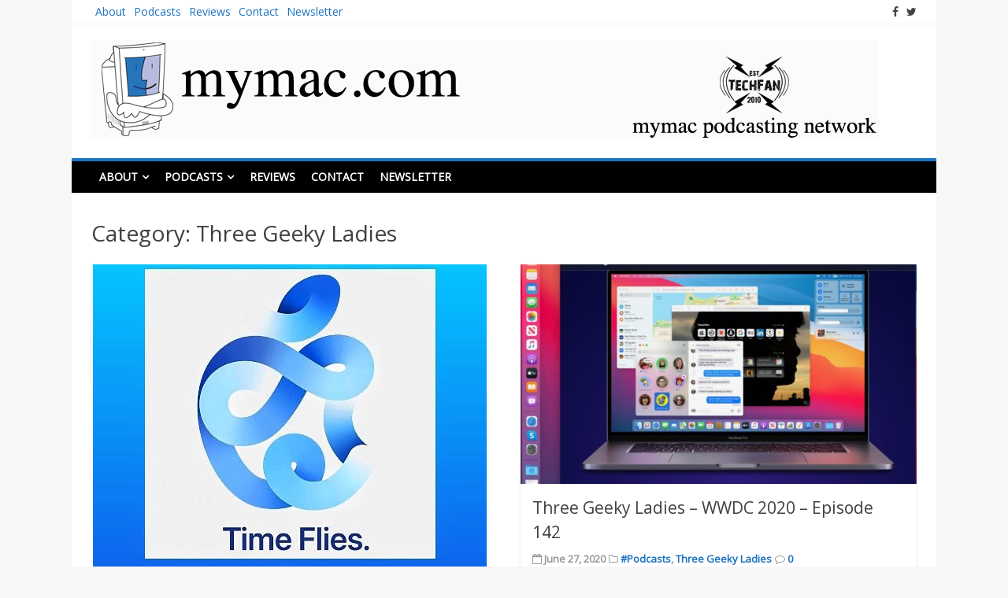

--- FILE ---
content_type: text/html; charset=UTF-8
request_url: https://www.mymac.com/category/three-geeky-ladies-2/
body_size: 15705
content:
<!DOCTYPE html>
<html lang="en-US">
<head>
<meta charset="UTF-8">
<meta name="viewport" content="width=device-width, initial-scale=1">
<link rel="profile" href="http://gmpg.org/xfn/11">
<link rel="pingback" href="https://www.mymac.com/xmlrpc.php">

<meta name='robots' content='index, follow, max-image-preview:large, max-snippet:-1, max-video-preview:-1' />

	<!-- This site is optimized with the Yoast SEO plugin v26.5 - https://yoast.com/wordpress/plugins/seo/ -->
	<title>Three Geeky Ladies Archives - MyMac.com</title>
	<link rel="canonical" href="https://www.mymac.com/category/three-geeky-ladies-2/" />
	<link rel="next" href="https://www.mymac.com/category/three-geeky-ladies-2/page/2/" />
	<meta property="og:locale" content="en_US" />
	<meta property="og:type" content="article" />
	<meta property="og:title" content="Three Geeky Ladies Archives - MyMac.com" />
	<meta property="og:url" content="https://www.mymac.com/category/three-geeky-ladies-2/" />
	<meta property="og:site_name" content="MyMac.com" />
	<meta name="twitter:card" content="summary_large_image" />
	<script type="application/ld+json" class="yoast-schema-graph">{"@context":"https://schema.org","@graph":[{"@type":"CollectionPage","@id":"https://www.mymac.com/category/three-geeky-ladies-2/","url":"https://www.mymac.com/category/three-geeky-ladies-2/","name":"Three Geeky Ladies Archives - MyMac.com","isPartOf":{"@id":"https://www.mymac.com/#website"},"primaryImageOfPage":{"@id":"https://www.mymac.com/category/three-geeky-ladies-2/#primaryimage"},"image":{"@id":"https://www.mymac.com/category/three-geeky-ladies-2/#primaryimage"},"thumbnailUrl":"https://www.mymac.com/wp-content/uploads/2020/09/image.jpeg","breadcrumb":{"@id":"https://www.mymac.com/category/three-geeky-ladies-2/#breadcrumb"},"inLanguage":"en-US"},{"@type":"ImageObject","inLanguage":"en-US","@id":"https://www.mymac.com/category/three-geeky-ladies-2/#primaryimage","url":"https://www.mymac.com/wp-content/uploads/2020/09/image.jpeg","contentUrl":"https://www.mymac.com/wp-content/uploads/2020/09/image.jpeg","width":500,"height":500},{"@type":"BreadcrumbList","@id":"https://www.mymac.com/category/three-geeky-ladies-2/#breadcrumb","itemListElement":[{"@type":"ListItem","position":1,"name":"Home","item":"https://www.mymac.com/"},{"@type":"ListItem","position":2,"name":"Three Geeky Ladies"}]},{"@type":"WebSite","@id":"https://www.mymac.com/#website","url":"https://www.mymac.com/","name":"MyMac.com","description":"Publishing since 1995","potentialAction":[{"@type":"SearchAction","target":{"@type":"EntryPoint","urlTemplate":"https://www.mymac.com/?s={search_term_string}"},"query-input":{"@type":"PropertyValueSpecification","valueRequired":true,"valueName":"search_term_string"}}],"inLanguage":"en-US"}]}</script>
	<!-- / Yoast SEO plugin. -->


<link rel='dns-prefetch' href='//fonts.googleapis.com' />
<link rel="alternate" type="application/rss+xml" title="MyMac.com &raquo; Feed" href="https://www.mymac.com/feed/" />
<link rel="alternate" type="application/rss+xml" title="MyMac.com &raquo; Comments Feed" href="https://www.mymac.com/comments/feed/" />
<link rel="alternate" type="application/rss+xml" title="MyMac.com &raquo; Three Geeky Ladies Category Feed" href="https://www.mymac.com/category/three-geeky-ladies-2/feed/" />
<style id='wp-img-auto-sizes-contain-inline-css' type='text/css'>
img:is([sizes=auto i],[sizes^="auto," i]){contain-intrinsic-size:3000px 1500px}
/*# sourceURL=wp-img-auto-sizes-contain-inline-css */
</style>
<link rel='stylesheet' id='sgr-css' href='https://www.mymac.com/wp-content/plugins/simple-google-recaptcha/sgr.css?ver=1668779238' type='text/css' media='all' />
<link rel='stylesheet' id='formidable-css' href='https://www.mymac.com/wp-content/plugins/formidable/css/formidableforms.css?ver=1291847' type='text/css' media='all' />
<style id='wp-emoji-styles-inline-css' type='text/css'>

	img.wp-smiley, img.emoji {
		display: inline !important;
		border: none !important;
		box-shadow: none !important;
		height: 1em !important;
		width: 1em !important;
		margin: 0 0.07em !important;
		vertical-align: -0.1em !important;
		background: none !important;
		padding: 0 !important;
	}
/*# sourceURL=wp-emoji-styles-inline-css */
</style>
<style id='wp-block-library-inline-css' type='text/css'>
:root{--wp-block-synced-color:#7a00df;--wp-block-synced-color--rgb:122,0,223;--wp-bound-block-color:var(--wp-block-synced-color);--wp-editor-canvas-background:#ddd;--wp-admin-theme-color:#007cba;--wp-admin-theme-color--rgb:0,124,186;--wp-admin-theme-color-darker-10:#006ba1;--wp-admin-theme-color-darker-10--rgb:0,107,160.5;--wp-admin-theme-color-darker-20:#005a87;--wp-admin-theme-color-darker-20--rgb:0,90,135;--wp-admin-border-width-focus:2px}@media (min-resolution:192dpi){:root{--wp-admin-border-width-focus:1.5px}}.wp-element-button{cursor:pointer}:root .has-very-light-gray-background-color{background-color:#eee}:root .has-very-dark-gray-background-color{background-color:#313131}:root .has-very-light-gray-color{color:#eee}:root .has-very-dark-gray-color{color:#313131}:root .has-vivid-green-cyan-to-vivid-cyan-blue-gradient-background{background:linear-gradient(135deg,#00d084,#0693e3)}:root .has-purple-crush-gradient-background{background:linear-gradient(135deg,#34e2e4,#4721fb 50%,#ab1dfe)}:root .has-hazy-dawn-gradient-background{background:linear-gradient(135deg,#faaca8,#dad0ec)}:root .has-subdued-olive-gradient-background{background:linear-gradient(135deg,#fafae1,#67a671)}:root .has-atomic-cream-gradient-background{background:linear-gradient(135deg,#fdd79a,#004a59)}:root .has-nightshade-gradient-background{background:linear-gradient(135deg,#330968,#31cdcf)}:root .has-midnight-gradient-background{background:linear-gradient(135deg,#020381,#2874fc)}:root{--wp--preset--font-size--normal:16px;--wp--preset--font-size--huge:42px}.has-regular-font-size{font-size:1em}.has-larger-font-size{font-size:2.625em}.has-normal-font-size{font-size:var(--wp--preset--font-size--normal)}.has-huge-font-size{font-size:var(--wp--preset--font-size--huge)}.has-text-align-center{text-align:center}.has-text-align-left{text-align:left}.has-text-align-right{text-align:right}.has-fit-text{white-space:nowrap!important}#end-resizable-editor-section{display:none}.aligncenter{clear:both}.items-justified-left{justify-content:flex-start}.items-justified-center{justify-content:center}.items-justified-right{justify-content:flex-end}.items-justified-space-between{justify-content:space-between}.screen-reader-text{border:0;clip-path:inset(50%);height:1px;margin:-1px;overflow:hidden;padding:0;position:absolute;width:1px;word-wrap:normal!important}.screen-reader-text:focus{background-color:#ddd;clip-path:none;color:#444;display:block;font-size:1em;height:auto;left:5px;line-height:normal;padding:15px 23px 14px;text-decoration:none;top:5px;width:auto;z-index:100000}html :where(.has-border-color){border-style:solid}html :where([style*=border-top-color]){border-top-style:solid}html :where([style*=border-right-color]){border-right-style:solid}html :where([style*=border-bottom-color]){border-bottom-style:solid}html :where([style*=border-left-color]){border-left-style:solid}html :where([style*=border-width]){border-style:solid}html :where([style*=border-top-width]){border-top-style:solid}html :where([style*=border-right-width]){border-right-style:solid}html :where([style*=border-bottom-width]){border-bottom-style:solid}html :where([style*=border-left-width]){border-left-style:solid}html :where(img[class*=wp-image-]){height:auto;max-width:100%}:where(figure){margin:0 0 1em}html :where(.is-position-sticky){--wp-admin--admin-bar--position-offset:var(--wp-admin--admin-bar--height,0px)}@media screen and (max-width:600px){html :where(.is-position-sticky){--wp-admin--admin-bar--position-offset:0px}}

/*# sourceURL=wp-block-library-inline-css */
</style><style id='wp-block-paragraph-inline-css' type='text/css'>
.is-small-text{font-size:.875em}.is-regular-text{font-size:1em}.is-large-text{font-size:2.25em}.is-larger-text{font-size:3em}.has-drop-cap:not(:focus):first-letter{float:left;font-size:8.4em;font-style:normal;font-weight:100;line-height:.68;margin:.05em .1em 0 0;text-transform:uppercase}body.rtl .has-drop-cap:not(:focus):first-letter{float:none;margin-left:.1em}p.has-drop-cap.has-background{overflow:hidden}:root :where(p.has-background){padding:1.25em 2.375em}:where(p.has-text-color:not(.has-link-color)) a{color:inherit}p.has-text-align-left[style*="writing-mode:vertical-lr"],p.has-text-align-right[style*="writing-mode:vertical-rl"]{rotate:180deg}
/*# sourceURL=https://www.mymac.com/wp-includes/blocks/paragraph/style.min.css */
</style>
<style id='global-styles-inline-css' type='text/css'>
:root{--wp--preset--aspect-ratio--square: 1;--wp--preset--aspect-ratio--4-3: 4/3;--wp--preset--aspect-ratio--3-4: 3/4;--wp--preset--aspect-ratio--3-2: 3/2;--wp--preset--aspect-ratio--2-3: 2/3;--wp--preset--aspect-ratio--16-9: 16/9;--wp--preset--aspect-ratio--9-16: 9/16;--wp--preset--color--black: #000000;--wp--preset--color--cyan-bluish-gray: #abb8c3;--wp--preset--color--white: #ffffff;--wp--preset--color--pale-pink: #f78da7;--wp--preset--color--vivid-red: #cf2e2e;--wp--preset--color--luminous-vivid-orange: #ff6900;--wp--preset--color--luminous-vivid-amber: #fcb900;--wp--preset--color--light-green-cyan: #7bdcb5;--wp--preset--color--vivid-green-cyan: #00d084;--wp--preset--color--pale-cyan-blue: #8ed1fc;--wp--preset--color--vivid-cyan-blue: #0693e3;--wp--preset--color--vivid-purple: #9b51e0;--wp--preset--gradient--vivid-cyan-blue-to-vivid-purple: linear-gradient(135deg,rgb(6,147,227) 0%,rgb(155,81,224) 100%);--wp--preset--gradient--light-green-cyan-to-vivid-green-cyan: linear-gradient(135deg,rgb(122,220,180) 0%,rgb(0,208,130) 100%);--wp--preset--gradient--luminous-vivid-amber-to-luminous-vivid-orange: linear-gradient(135deg,rgb(252,185,0) 0%,rgb(255,105,0) 100%);--wp--preset--gradient--luminous-vivid-orange-to-vivid-red: linear-gradient(135deg,rgb(255,105,0) 0%,rgb(207,46,46) 100%);--wp--preset--gradient--very-light-gray-to-cyan-bluish-gray: linear-gradient(135deg,rgb(238,238,238) 0%,rgb(169,184,195) 100%);--wp--preset--gradient--cool-to-warm-spectrum: linear-gradient(135deg,rgb(74,234,220) 0%,rgb(151,120,209) 20%,rgb(207,42,186) 40%,rgb(238,44,130) 60%,rgb(251,105,98) 80%,rgb(254,248,76) 100%);--wp--preset--gradient--blush-light-purple: linear-gradient(135deg,rgb(255,206,236) 0%,rgb(152,150,240) 100%);--wp--preset--gradient--blush-bordeaux: linear-gradient(135deg,rgb(254,205,165) 0%,rgb(254,45,45) 50%,rgb(107,0,62) 100%);--wp--preset--gradient--luminous-dusk: linear-gradient(135deg,rgb(255,203,112) 0%,rgb(199,81,192) 50%,rgb(65,88,208) 100%);--wp--preset--gradient--pale-ocean: linear-gradient(135deg,rgb(255,245,203) 0%,rgb(182,227,212) 50%,rgb(51,167,181) 100%);--wp--preset--gradient--electric-grass: linear-gradient(135deg,rgb(202,248,128) 0%,rgb(113,206,126) 100%);--wp--preset--gradient--midnight: linear-gradient(135deg,rgb(2,3,129) 0%,rgb(40,116,252) 100%);--wp--preset--font-size--small: 13px;--wp--preset--font-size--medium: 20px;--wp--preset--font-size--large: 36px;--wp--preset--font-size--x-large: 42px;--wp--preset--spacing--20: 0.44rem;--wp--preset--spacing--30: 0.67rem;--wp--preset--spacing--40: 1rem;--wp--preset--spacing--50: 1.5rem;--wp--preset--spacing--60: 2.25rem;--wp--preset--spacing--70: 3.38rem;--wp--preset--spacing--80: 5.06rem;--wp--preset--shadow--natural: 6px 6px 9px rgba(0, 0, 0, 0.2);--wp--preset--shadow--deep: 12px 12px 50px rgba(0, 0, 0, 0.4);--wp--preset--shadow--sharp: 6px 6px 0px rgba(0, 0, 0, 0.2);--wp--preset--shadow--outlined: 6px 6px 0px -3px rgb(255, 255, 255), 6px 6px rgb(0, 0, 0);--wp--preset--shadow--crisp: 6px 6px 0px rgb(0, 0, 0);}:where(.is-layout-flex){gap: 0.5em;}:where(.is-layout-grid){gap: 0.5em;}body .is-layout-flex{display: flex;}.is-layout-flex{flex-wrap: wrap;align-items: center;}.is-layout-flex > :is(*, div){margin: 0;}body .is-layout-grid{display: grid;}.is-layout-grid > :is(*, div){margin: 0;}:where(.wp-block-columns.is-layout-flex){gap: 2em;}:where(.wp-block-columns.is-layout-grid){gap: 2em;}:where(.wp-block-post-template.is-layout-flex){gap: 1.25em;}:where(.wp-block-post-template.is-layout-grid){gap: 1.25em;}.has-black-color{color: var(--wp--preset--color--black) !important;}.has-cyan-bluish-gray-color{color: var(--wp--preset--color--cyan-bluish-gray) !important;}.has-white-color{color: var(--wp--preset--color--white) !important;}.has-pale-pink-color{color: var(--wp--preset--color--pale-pink) !important;}.has-vivid-red-color{color: var(--wp--preset--color--vivid-red) !important;}.has-luminous-vivid-orange-color{color: var(--wp--preset--color--luminous-vivid-orange) !important;}.has-luminous-vivid-amber-color{color: var(--wp--preset--color--luminous-vivid-amber) !important;}.has-light-green-cyan-color{color: var(--wp--preset--color--light-green-cyan) !important;}.has-vivid-green-cyan-color{color: var(--wp--preset--color--vivid-green-cyan) !important;}.has-pale-cyan-blue-color{color: var(--wp--preset--color--pale-cyan-blue) !important;}.has-vivid-cyan-blue-color{color: var(--wp--preset--color--vivid-cyan-blue) !important;}.has-vivid-purple-color{color: var(--wp--preset--color--vivid-purple) !important;}.has-black-background-color{background-color: var(--wp--preset--color--black) !important;}.has-cyan-bluish-gray-background-color{background-color: var(--wp--preset--color--cyan-bluish-gray) !important;}.has-white-background-color{background-color: var(--wp--preset--color--white) !important;}.has-pale-pink-background-color{background-color: var(--wp--preset--color--pale-pink) !important;}.has-vivid-red-background-color{background-color: var(--wp--preset--color--vivid-red) !important;}.has-luminous-vivid-orange-background-color{background-color: var(--wp--preset--color--luminous-vivid-orange) !important;}.has-luminous-vivid-amber-background-color{background-color: var(--wp--preset--color--luminous-vivid-amber) !important;}.has-light-green-cyan-background-color{background-color: var(--wp--preset--color--light-green-cyan) !important;}.has-vivid-green-cyan-background-color{background-color: var(--wp--preset--color--vivid-green-cyan) !important;}.has-pale-cyan-blue-background-color{background-color: var(--wp--preset--color--pale-cyan-blue) !important;}.has-vivid-cyan-blue-background-color{background-color: var(--wp--preset--color--vivid-cyan-blue) !important;}.has-vivid-purple-background-color{background-color: var(--wp--preset--color--vivid-purple) !important;}.has-black-border-color{border-color: var(--wp--preset--color--black) !important;}.has-cyan-bluish-gray-border-color{border-color: var(--wp--preset--color--cyan-bluish-gray) !important;}.has-white-border-color{border-color: var(--wp--preset--color--white) !important;}.has-pale-pink-border-color{border-color: var(--wp--preset--color--pale-pink) !important;}.has-vivid-red-border-color{border-color: var(--wp--preset--color--vivid-red) !important;}.has-luminous-vivid-orange-border-color{border-color: var(--wp--preset--color--luminous-vivid-orange) !important;}.has-luminous-vivid-amber-border-color{border-color: var(--wp--preset--color--luminous-vivid-amber) !important;}.has-light-green-cyan-border-color{border-color: var(--wp--preset--color--light-green-cyan) !important;}.has-vivid-green-cyan-border-color{border-color: var(--wp--preset--color--vivid-green-cyan) !important;}.has-pale-cyan-blue-border-color{border-color: var(--wp--preset--color--pale-cyan-blue) !important;}.has-vivid-cyan-blue-border-color{border-color: var(--wp--preset--color--vivid-cyan-blue) !important;}.has-vivid-purple-border-color{border-color: var(--wp--preset--color--vivid-purple) !important;}.has-vivid-cyan-blue-to-vivid-purple-gradient-background{background: var(--wp--preset--gradient--vivid-cyan-blue-to-vivid-purple) !important;}.has-light-green-cyan-to-vivid-green-cyan-gradient-background{background: var(--wp--preset--gradient--light-green-cyan-to-vivid-green-cyan) !important;}.has-luminous-vivid-amber-to-luminous-vivid-orange-gradient-background{background: var(--wp--preset--gradient--luminous-vivid-amber-to-luminous-vivid-orange) !important;}.has-luminous-vivid-orange-to-vivid-red-gradient-background{background: var(--wp--preset--gradient--luminous-vivid-orange-to-vivid-red) !important;}.has-very-light-gray-to-cyan-bluish-gray-gradient-background{background: var(--wp--preset--gradient--very-light-gray-to-cyan-bluish-gray) !important;}.has-cool-to-warm-spectrum-gradient-background{background: var(--wp--preset--gradient--cool-to-warm-spectrum) !important;}.has-blush-light-purple-gradient-background{background: var(--wp--preset--gradient--blush-light-purple) !important;}.has-blush-bordeaux-gradient-background{background: var(--wp--preset--gradient--blush-bordeaux) !important;}.has-luminous-dusk-gradient-background{background: var(--wp--preset--gradient--luminous-dusk) !important;}.has-pale-ocean-gradient-background{background: var(--wp--preset--gradient--pale-ocean) !important;}.has-electric-grass-gradient-background{background: var(--wp--preset--gradient--electric-grass) !important;}.has-midnight-gradient-background{background: var(--wp--preset--gradient--midnight) !important;}.has-small-font-size{font-size: var(--wp--preset--font-size--small) !important;}.has-medium-font-size{font-size: var(--wp--preset--font-size--medium) !important;}.has-large-font-size{font-size: var(--wp--preset--font-size--large) !important;}.has-x-large-font-size{font-size: var(--wp--preset--font-size--x-large) !important;}
/*# sourceURL=global-styles-inline-css */
</style>

<style id='classic-theme-styles-inline-css' type='text/css'>
/*! This file is auto-generated */
.wp-block-button__link{color:#fff;background-color:#32373c;border-radius:9999px;box-shadow:none;text-decoration:none;padding:calc(.667em + 2px) calc(1.333em + 2px);font-size:1.125em}.wp-block-file__button{background:#32373c;color:#fff;text-decoration:none}
/*# sourceURL=/wp-includes/css/classic-themes.min.css */
</style>
<link rel='stylesheet' id='matata-style-css' href='https://www.mymac.com/wp-content/themes/matata/style.css?ver=6.9' type='text/css' media='all' />
<link rel='stylesheet' id='matata_google_fonts-css' href='//fonts.googleapis.com/css?family=Open+Sans&#038;ver=6.9' type='text/css' media='all' />
<link rel='stylesheet' id='matata-fontawesome-css' href='https://www.mymac.com/wp-content/themes/matata/fontawesome/css/font-awesome.css?ver=4.5.0' type='text/css' media='all' />
<script type="text/javascript" id="sgr-js-extra">
/* <![CDATA[ */
var sgr = {"sgr_site_key":"6LfmgBgjAAAAAFtl48PLafH3YuwlqmUgWitTbU9a"};
//# sourceURL=sgr-js-extra
/* ]]> */
</script>
<script type="text/javascript" src="https://www.mymac.com/wp-content/plugins/simple-google-recaptcha/sgr.js?ver=1668779238" id="sgr-js"></script>
<link rel="https://api.w.org/" href="https://www.mymac.com/wp-json/" /><link rel="alternate" title="JSON" type="application/json" href="https://www.mymac.com/wp-json/wp/v2/categories/9134" /><link rel="EditURI" type="application/rsd+xml" title="RSD" href="https://www.mymac.com/xmlrpc.php?rsd" />
<meta name="generator" content="WordPress 6.9" />
<!-- MyMac.com Internal Styles --><style type="text/css">button,input[type="button"],input[type="reset"],input[type="submit"]{background: #1e73be;}
    #masthead nav{border-top: 4px solid #1e73be;}
    a{color: #1e73be;}
    .main-navigation li:hover > a,.main-navigation li.focus > a,.main-navigation .current_page_item > a,.main-navigation .current-menu-item > a,.main-navigation .current_page_ancestor > a,.main-navigation .current-menu-ancestor > a,.posts-navigation .nav-previous a,.posts-navigation .nav-next a,a.more-link,#comments .reply a {background-color: #1e73be;}
    .widget .widget-title{border-bottom: 4px solid #1e73be;}</style>
    <style type="text/css">.recentcomments a{display:inline !important;padding:0 !important;margin:0 !important;}</style>	<style type="text/css">
			.site-title,
		.site-description {
			position: absolute;
			clip: rect(1px, 1px, 1px, 1px);
		}
		</style>
	</head>

<body class="archive category category-three-geeky-ladies-2 category-9134 wp-theme-matata group-blog hfeed no-sidebar-full-width">
<div id="page" class="site">
	<a class="skip-link screen-reader-text" href="#content">Skip to content</a>

	<header id="masthead" class="site-header" role="banner">
		<div class="top-bar clear">
			<div class="top-menu">
				<div class="menu"><ul>
<li class="page_item page-item-10678 page_item_has_children"><a href="https://www.mymac.com/about/">About</a>
<ul class='children'>
	<li class="page_item page-item-7699"><a href="https://www.mymac.com/about/advertising/">Advertising</a></li>
</ul>
</li>
<li class="page_item page-item-7206 page_item_has_children"><a href="https://www.mymac.com/podcasts/">Podcasts</a>
<ul class='children'>
	<li class="page_item page-item-22033 page_item_has_children"><a href="https://www.mymac.com/podcasts/for-advertisers/">For Advertisers</a>
	<ul class='children'>
		<li class="page_item page-item-31690"><a href="https://www.mymac.com/podcasts/for-advertisers/pages/">Pages</a></li>
	</ul>
</li>
	<li class="page_item page-item-22035"><a href="https://www.mymac.com/podcasts/for-podcasters/">For Podcasters</a></li>
</ul>
</li>
<li class="page_item page-item-6"><a href="https://www.mymac.com/product-review/">Reviews</a></li>
<li class="page_item page-item-13278"><a href="https://www.mymac.com/contact-us/">Contact</a></li>
<li class="page_item page-item-20135"><a href="https://www.mymac.com/newsletter/">Newsletter</a></li>
</ul></div>
			</div>
			  <div class="social-icon">
    <ul>
      <li><a href="https://www.facebook.com/mymaconline/" target="_blank"><i class="fa fa-facebook"></i></a></li><li><a href="http://twitter.com/mymac" ><i class="fa fa-twitter"></i></a></li>    </ul>
  </div><!-- .social-links -->
  		</div>
		<div class="site-branding">

						<a href="https://www.mymac.com/" rel="home">
				<img src="https://www.mymac.com/wp-content/uploads/2018/08/toplogo.png" width="1000" height="125" alt="">
			</a>
			
			
							<p class="site-title"><a href="https://www.mymac.com/" rel="home">MyMac.com</a></p>
							<p class="site-description">Publishing since 1995</p>
					</div><!-- .site-branding -->

		<nav id="site-navigation" class="main-navigation" role="navigation">
			<button class="menu-toggle" aria-controls="primary-menu" aria-expanded="false"><i class="fa fa-list-ul fa-2x"></i></button>
			<div id="primary-menu" class="menu"><ul>
<li class="page_item page-item-10678 page_item_has_children"><a href="https://www.mymac.com/about/">About</a>
<ul class='children'>
	<li class="page_item page-item-7699"><a href="https://www.mymac.com/about/advertising/">Advertising</a></li>
</ul>
</li>
<li class="page_item page-item-7206 page_item_has_children"><a href="https://www.mymac.com/podcasts/">Podcasts</a>
<ul class='children'>
	<li class="page_item page-item-22033 page_item_has_children"><a href="https://www.mymac.com/podcasts/for-advertisers/">For Advertisers</a>
	<ul class='children'>
		<li class="page_item page-item-31690"><a href="https://www.mymac.com/podcasts/for-advertisers/pages/">Pages</a></li>
	</ul>
</li>
	<li class="page_item page-item-22035"><a href="https://www.mymac.com/podcasts/for-podcasters/">For Podcasters</a></li>
</ul>
</li>
<li class="page_item page-item-6"><a href="https://www.mymac.com/product-review/">Reviews</a></li>
<li class="page_item page-item-13278"><a href="https://www.mymac.com/contact-us/">Contact</a></li>
<li class="page_item page-item-20135"><a href="https://www.mymac.com/newsletter/">Newsletter</a></li>
</ul></div>
		</nav><!-- #site-navigation -->
	</header><!-- #masthead -->

	<div id="content" class="site-content">

	<div id="primary" class="content-area">
		<main id="main" class="site-main" role="main">

		
			<header class="page-header">
				<h1 class="page-title">Category: <span>Three Geeky Ladies</span></h1>			</header><!-- .page-header -->

			
<article id="post-28932" class="matata-magazine post-28932 post type-post status-publish format-standard has-post-thumbnail hentry category-podcasts category-three-geeky-ladies-2 tag-apple-one tag-apple-watch tag-fitness-2 tag-ipad">

		<a href="https://www.mymac.com/three-geeky-ladies-143-apple-announcements/" title="Three Geeky Ladies #143 &#8211; Apple Announcements"><img width="500" height="390" src="https://www.mymac.com/wp-content/uploads/2020/09/image-500x390.jpeg" class="attachment-matata-featured size-matata-featured wp-post-image" alt="" decoding="async" fetchpriority="high" /></a>
	
	<header class="entry-header">
		<h2 class="entry-title"><a href="https://www.mymac.com/three-geeky-ladies-143-apple-announcements/" rel="bookmark">Three Geeky Ladies #143 &#8211; Apple Announcements</a></h2>		<div class="entry-meta">
			<span class="posted-on"><i class="fa fa-calendar-o"></i> <time class="entry-date published" datetime="2020-09-15T19:47:24-04:00">September 15, 2020</time><time class="updated" datetime="2020-09-15T19:48:15-04:00">September 15, 2020</time></span> <span class="cat-links"><i class="fa fa-folder-o"></i> <a href="https://www.mymac.com/category/podcasts/" rel="category tag">#Podcasts</a>, <a href="https://www.mymac.com/category/three-geeky-ladies-2/" rel="category tag">Three Geeky Ladies</a></span> <span class="comments-link"><i class="fa fa-comment-o"></i> <a href="https://www.mymac.com/three-geeky-ladies-143-apple-announcements/#respond">0</a></span>		</div><!-- .entry-meta -->
			</header><!-- .entry-header -->

	<div class="entry-content">
		<p>Elisa and SuzÃ© discuss the Apple Announcements &#8211; Apple Watch, Fitness+, iPad, Apple One. Audio LinkRSS Feed for your podcast appSubscribe in Podcasts LinksApple</p>
		<a href="https://www.mymac.com/three-geeky-ladies-143-apple-announcements/" class="more-link" >Read More</a>
	</div><!-- .entry-content -->

</article><!-- #post-## -->

<article id="post-28738" class="matata-magazine post-28738 post type-post status-publish format-standard has-post-thumbnail hentry category-podcasts category-three-geeky-ladies-2">

		<a href="https://www.mymac.com/three-geeky-ladies-wwdc-2020-episode-142/" title="Three Geeky Ladies &#8211; WWDC 2020 &#8211; Episode 142"><img width="702" height="390" src="https://www.mymac.com/wp-content/uploads/2020/06/image1-1024x882-1-702x390.jpeg" class="attachment-matata-featured size-matata-featured wp-post-image" alt="" decoding="async" /></a>
	
	<header class="entry-header">
		<h2 class="entry-title"><a href="https://www.mymac.com/three-geeky-ladies-wwdc-2020-episode-142/" rel="bookmark">Three Geeky Ladies &#8211; WWDC 2020 &#8211; Episode 142</a></h2>		<div class="entry-meta">
			<span class="posted-on"><i class="fa fa-calendar-o"></i> <time class="entry-date published" datetime="2020-06-27T15:52:12-04:00">June 27, 2020</time><time class="updated" datetime="2020-06-27T15:52:15-04:00">June 27, 2020</time></span> <span class="cat-links"><i class="fa fa-folder-o"></i> <a href="https://www.mymac.com/category/podcasts/" rel="category tag">#Podcasts</a>, <a href="https://www.mymac.com/category/three-geeky-ladies-2/" rel="category tag">Three Geeky Ladies</a></span> <span class="comments-link"><i class="fa fa-comment-o"></i> <a href="https://www.mymac.com/three-geeky-ladies-wwdc-2020-episode-142/#respond">0</a></span>		</div><!-- .entry-meta -->
			</header><!-- .entry-header -->

	<div class="entry-content">
		<p>Elisa and Vicki discuss what they&#8217;re looking forward to in iOS 14, iPadOS, and macOS Big Sur. Vicki talks about her experience so far</p>
		<a href="https://www.mymac.com/three-geeky-ladies-wwdc-2020-episode-142/" class="more-link" >Read More</a>
	</div><!-- .entry-content -->

</article><!-- #post-## -->

<article id="post-28678" class="matata-magazine post-28678 post type-post status-publish format-standard has-post-thumbnail hentry category-podcasts category-three-geeky-ladies-2">

		<a href="https://www.mymac.com/blacklivesshouldalwaysmatter-episode-141/" title="#BlackLivesShouldAlwaysMatterâ€”Episode 141"><img width="500" height="390" src="https://www.mymac.com/wp-content/uploads/2020/06/image-500x390.jpg" class="attachment-matata-featured size-matata-featured wp-post-image" alt="" decoding="async" /></a>
	
	<header class="entry-header">
		<h2 class="entry-title"><a href="https://www.mymac.com/blacklivesshouldalwaysmatter-episode-141/" rel="bookmark">#BlackLivesShouldAlwaysMatterâ€”Episode 141</a></h2>		<div class="entry-meta">
			<span class="posted-on"><i class="fa fa-calendar-o"></i> <time class="entry-date published" datetime="2020-06-06T18:51:52-04:00">June 6, 2020</time><time class="updated" datetime="2020-06-06T18:51:57-04:00">June 6, 2020</time></span> <span class="cat-links"><i class="fa fa-folder-o"></i> <a href="https://www.mymac.com/category/podcasts/" rel="category tag">#Podcasts</a>, <a href="https://www.mymac.com/category/three-geeky-ladies-2/" rel="category tag">Three Geeky Ladies</a></span> <span class="comments-link"><i class="fa fa-comment-o"></i> <a href="https://www.mymac.com/blacklivesshouldalwaysmatter-episode-141/#respond">0</a></span>		</div><!-- .entry-meta -->
			</header><!-- .entry-header -->

	<div class="entry-content">
		<p>Elisa and SuzÃ© try to put into words their feelings about recent events in the Black community. We struggled, knowing as White women we</p>
		<a href="https://www.mymac.com/blacklivesshouldalwaysmatter-episode-141/" class="more-link" >Read More</a>
	</div><!-- .entry-content -->

</article><!-- #post-## -->

<article id="post-28600" class="matata-magazine post-28600 post type-post status-publish format-standard has-post-thumbnail hentry category-podcasts category-three-geeky-ladies-2">

		<a href="https://www.mymac.com/three-geekly-ladies-victor-cajiao-episode-140/" title="Three Geekly Ladies &#8211; Victor Cajiao &#8211; Episode 140"><img width="702" height="390" src="https://www.mymac.com/wp-content/uploads/2020/05/3gl140-702x390.jpg" class="attachment-matata-featured size-matata-featured wp-post-image" alt="" decoding="async" loading="lazy" /></a>
	
	<header class="entry-header">
		<h2 class="entry-title"><a href="https://www.mymac.com/three-geekly-ladies-victor-cajiao-episode-140/" rel="bookmark">Three Geekly Ladies &#8211; Victor Cajiao &#8211; Episode 140</a></h2>		<div class="entry-meta">
			<span class="posted-on"><i class="fa fa-calendar-o"></i> <time class="entry-date published" datetime="2020-05-16T20:26:46-04:00">May 16, 2020</time><time class="updated" datetime="2020-05-16T20:26:51-04:00">May 16, 2020</time></span> <span class="cat-links"><i class="fa fa-folder-o"></i> <a href="https://www.mymac.com/category/podcasts/" rel="category tag">#Podcasts</a>, <a href="https://www.mymac.com/category/three-geeky-ladies-2/" rel="category tag">Three Geeky Ladies</a></span> <span class="comments-link"><i class="fa fa-comment-o"></i> <a href="https://www.mymac.com/three-geekly-ladies-victor-cajiao-episode-140/#respond">0</a></span>		</div><!-- .entry-meta -->
			</header><!-- .entry-header -->

	<div class="entry-content">
		<p>The Ladies welcome Victor Cajiao. Victor shares how he uses technology while he and his wife travel the country in their Airstream camper. He</p>
		<a href="https://www.mymac.com/three-geekly-ladies-victor-cajiao-episode-140/" class="more-link" >Read More</a>
	</div><!-- .entry-content -->

</article><!-- #post-## -->

<article id="post-28419" class="matata-magazine post-28419 post type-post status-publish format-standard has-post-thumbnail hentry category-podcasts category-three-geeky-ladies-2">

		<a href="https://www.mymac.com/three-geeky-ladies-shelter-in-place-episode-139/" title="Three Geeky Ladies &#8211; Shelter In Place &#8211; Episode 139"><img width="500" height="390" src="https://www.mymac.com/wp-content/uploads/2020/04/3gl139-500x390.jpeg" class="attachment-matata-featured size-matata-featured wp-post-image" alt="" decoding="async" loading="lazy" /></a>
	
	<header class="entry-header">
		<h2 class="entry-title"><a href="https://www.mymac.com/three-geeky-ladies-shelter-in-place-episode-139/" rel="bookmark">Three Geeky Ladies &#8211; Shelter In Place &#8211; Episode 139</a></h2>		<div class="entry-meta">
			<span class="posted-on"><i class="fa fa-calendar-o"></i> <time class="entry-date published" datetime="2020-04-04T21:00:18-04:00">April 4, 2020</time><time class="updated" datetime="2020-04-04T21:00:19-04:00">April 4, 2020</time></span> <span class="cat-links"><i class="fa fa-folder-o"></i> <a href="https://www.mymac.com/category/podcasts/" rel="category tag">#Podcasts</a>, <a href="https://www.mymac.com/category/three-geeky-ladies-2/" rel="category tag">Three Geeky Ladies</a></span> <span class="comments-link"><i class="fa fa-comment-o"></i> <a href="https://www.mymac.com/three-geeky-ladies-shelter-in-place-episode-139/#respond">0</a></span>		</div><!-- .entry-meta -->
			</header><!-- .entry-header -->

	<div class="entry-content">
		<p>The Ladies share factual web sites for Coronavirus information, and things to do while sheltering in place. RSS Feed for your podcast appSubscribe in</p>
		<a href="https://www.mymac.com/three-geeky-ladies-shelter-in-place-episode-139/" class="more-link" >Read More</a>
	</div><!-- .entry-content -->

</article><!-- #post-## -->

<article id="post-28216" class="matata-magazine post-28216 post type-post status-publish format-standard has-post-thumbnail hentry category-podcasts category-three-geeky-ladies-2">

		<a href="https://www.mymac.com/our-holiday-haul-episode-138-three-geeky-ladies/" title="Our Holiday Haul &#8211; Episode 138 &#8211; Three Geeky Ladies"><img width="500" height="390" src="https://www.mymac.com/wp-content/uploads/2020/01/image-500x390.jpeg" class="attachment-matata-featured size-matata-featured wp-post-image" alt="" decoding="async" loading="lazy" /></a>
	
	<header class="entry-header">
		<h2 class="entry-title"><a href="https://www.mymac.com/our-holiday-haul-episode-138-three-geeky-ladies/" rel="bookmark">Our Holiday Haul &#8211; Episode 138 &#8211; Three Geeky Ladies</a></h2>		<div class="entry-meta">
			<span class="posted-on"><i class="fa fa-calendar-o"></i> <time class="entry-date published" datetime="2020-01-12T08:00:54-05:00">January 12, 2020</time><time class="updated" datetime="2020-01-12T08:00:57-05:00">January 12, 2020</time></span> <span class="cat-links"><i class="fa fa-folder-o"></i> <a href="https://www.mymac.com/category/podcasts/" rel="category tag">#Podcasts</a>, <a href="https://www.mymac.com/category/three-geeky-ladies-2/" rel="category tag">Three Geeky Ladies</a></span> <span class="comments-link"><i class="fa fa-comment-o"></i> <a href="https://www.mymac.com/our-holiday-haul-episode-138-three-geeky-ladies/#respond">0</a></span>		</div><!-- .entry-meta -->
			</header><!-- .entry-header -->

	<div class="entry-content">
		<p>Happy New Year! We talk about our holiday gifts and our thoughts about some of the Apple TV+ shows. Apologies for the on and</p>
		<a href="https://www.mymac.com/our-holiday-haul-episode-138-three-geeky-ladies/" class="more-link" >Read More</a>
	</div><!-- .entry-content -->

</article><!-- #post-## -->

<article id="post-28073" class="matata-magazine post-28073 post type-post status-publish format-standard has-post-thumbnail hentry category-podcasts category-three-geeky-ladies-2">

		<a href="https://www.mymac.com/three-geeky-ladies-holiday-gift-guide-episode-137/" title="Three Geeky Ladies &#8211; Holiday Gift Guide &#8211; Episode 137"><img width="500" height="300" src="https://www.mymac.com/wp-content/uploads/2019/11/3gl-137.png" class="attachment-matata-featured size-matata-featured wp-post-image" alt="" decoding="async" loading="lazy" /></a>
	
	<header class="entry-header">
		<h2 class="entry-title"><a href="https://www.mymac.com/three-geeky-ladies-holiday-gift-guide-episode-137/" rel="bookmark">Three Geeky Ladies &#8211; Holiday Gift Guide &#8211; Episode 137</a></h2>		<div class="entry-meta">
			<span class="posted-on"><i class="fa fa-calendar-o"></i> <time class="entry-date published" datetime="2019-11-24T15:23:53-05:00">November 24, 2019</time><time class="updated" datetime="2025-02-05T17:52:26-05:00">February 5, 2025</time></span> <span class="cat-links"><i class="fa fa-folder-o"></i> <a href="https://www.mymac.com/category/podcasts/" rel="category tag">#Podcasts</a>, <a href="https://www.mymac.com/category/three-geeky-ladies-2/" rel="category tag">Three Geeky Ladies</a></span> <span class="comments-link"><i class="fa fa-comment-o"></i> <a href="https://www.mymac.com/three-geeky-ladies-holiday-gift-guide-episode-137/#respond">0</a></span>		</div><!-- .entry-meta -->
			</header><!-- .entry-header -->

	<div class="entry-content">
		<p>It&#8217;s time for our annual holiday gift guide! Plus we announce a change to the 3 Geeky Ladies podcast schedule. RSS Feed for your</p>
		<a href="https://www.mymac.com/three-geeky-ladies-holiday-gift-guide-episode-137/" class="more-link" >Read More</a>
	</div><!-- .entry-content -->

</article><!-- #post-## -->

<article id="post-28029" class="matata-magazine post-28029 post type-post status-publish format-standard has-post-thumbnail hentry category-podcasts category-three-geeky-ladies-2">

		<a href="https://www.mymac.com/three-geeky-ladies-ios-13-and-catalina-episode-136/" title="Three Geeky Ladies &#8211; iOS 13 and Catalina &#8211; Episode 136"><img width="500" height="390" src="https://www.mymac.com/wp-content/uploads/2019/11/image-500x390.jpeg" class="attachment-matata-featured size-matata-featured wp-post-image" alt="" decoding="async" loading="lazy" /></a>
	
	<header class="entry-header">
		<h2 class="entry-title"><a href="https://www.mymac.com/three-geeky-ladies-ios-13-and-catalina-episode-136/" rel="bookmark">Three Geeky Ladies &#8211; iOS 13 and Catalina &#8211; Episode 136</a></h2>		<div class="entry-meta">
			<span class="posted-on"><i class="fa fa-calendar-o"></i> <time class="entry-date published" datetime="2019-11-02T22:18:35-04:00">November 2, 2019</time><time class="updated" datetime="2019-11-02T22:18:36-04:00">November 2, 2019</time></span> <span class="cat-links"><i class="fa fa-folder-o"></i> <a href="https://www.mymac.com/category/podcasts/" rel="category tag">#Podcasts</a>, <a href="https://www.mymac.com/category/three-geeky-ladies-2/" rel="category tag">Three Geeky Ladies</a></span> <span class="comments-link"><i class="fa fa-comment-o"></i> <a href="https://www.mymac.com/three-geeky-ladies-ios-13-and-catalina-episode-136/#respond">0</a></span>		</div><!-- .entry-meta -->
			</header><!-- .entry-header -->

	<div class="entry-content">
		<p>The Ladies talk about iOS 13 and Catalina, plus their recent travels. Yes, the struggle is real!RSS Feed for your podcast appSubscribe in iTunes</p>
		<a href="https://www.mymac.com/three-geeky-ladies-ios-13-and-catalina-episode-136/" class="more-link" >Read More</a>
	</div><!-- .entry-content -->

</article><!-- #post-## -->

<article id="post-27856" class="matata-magazine post-27856 post type-post status-publish format-standard has-post-thumbnail hentry category-podcasts category-three-geeky-ladies-2">

		<a href="https://www.mymac.com/three-geeky-ladies-the-4th-geeky-lady-returns-episode-135/" title="Three Geeky Ladies &#8211; The 4th Geeky Lady Returns &#8211; Episode 135"><img width="500" height="390" src="https://www.mymac.com/wp-content/uploads/2019/09/tgl135-500x390.jpg" class="attachment-matata-featured size-matata-featured wp-post-image" alt="" decoding="async" loading="lazy" /></a>
	
	<header class="entry-header">
		<h2 class="entry-title"><a href="https://www.mymac.com/three-geeky-ladies-the-4th-geeky-lady-returns-episode-135/" rel="bookmark">Three Geeky Ladies &#8211; The 4th Geeky Lady Returns &#8211; Episode 135</a></h2>		<div class="entry-meta">
			<span class="posted-on"><i class="fa fa-calendar-o"></i> <time class="entry-date published" datetime="2019-09-14T16:23:56-04:00">September 14, 2019</time><time class="updated" datetime="2019-09-14T16:23:58-04:00">September 14, 2019</time></span> <span class="cat-links"><i class="fa fa-folder-o"></i> <a href="https://www.mymac.com/category/podcasts/" rel="category tag">#Podcasts</a>, <a href="https://www.mymac.com/category/three-geeky-ladies-2/" rel="category tag">Three Geeky Ladies</a></span> <span class="comments-link"><i class="fa fa-comment-o"></i> <a href="https://www.mymac.com/three-geeky-ladies-the-4th-geeky-lady-returns-episode-135/#respond">0</a></span>		</div><!-- .entry-meta -->
			</header><!-- .entry-header -->

	<div class="entry-content">
		<p>4th Geeky Lady Tom Schmidt joins Elisa and Vicki to talk about Apple&#8217;s latest announcements of iPhones, iPad, Apple Watch, Apple TV+ and Apple</p>
		<a href="https://www.mymac.com/three-geeky-ladies-the-4th-geeky-lady-returns-episode-135/" class="more-link" >Read More</a>
	</div><!-- .entry-content -->

</article><!-- #post-## -->

<article id="post-27787" class="matata-magazine post-27787 post type-post status-publish format-standard has-post-thumbnail hentry category-podcasts category-three-geeky-ladies-2">

		<a href="https://www.mymac.com/three-geeky-ladies-what-will-apple-announce-episode-134/" title="Three Geeky Ladies &#8211; What Will Apple Announce? &#8211; Episode 134"><img width="500" height="390" src="https://www.mymac.com/wp-content/uploads/2019/08/image-1024x1024-500x390.jpg" class="attachment-matata-featured size-matata-featured wp-post-image" alt="" decoding="async" loading="lazy" /></a>
	
	<header class="entry-header">
		<h2 class="entry-title"><a href="https://www.mymac.com/three-geeky-ladies-what-will-apple-announce-episode-134/" rel="bookmark">Three Geeky Ladies &#8211; What Will Apple Announce? &#8211; Episode 134</a></h2>		<div class="entry-meta">
			<span class="posted-on"><i class="fa fa-calendar-o"></i> <time class="entry-date published" datetime="2019-08-25T16:39:45-04:00">August 25, 2019</time><time class="updated" datetime="2019-08-25T20:24:07-04:00">August 25, 2019</time></span> <span class="cat-links"><i class="fa fa-folder-o"></i> <a href="https://www.mymac.com/category/podcasts/" rel="category tag">#Podcasts</a>, <a href="https://www.mymac.com/category/three-geeky-ladies-2/" rel="category tag">Three Geeky Ladies</a></span> <span class="comments-link"><i class="fa fa-comment-o"></i> <a href="https://www.mymac.com/three-geeky-ladies-what-will-apple-announce-episode-134/#respond">0</a></span>		</div><!-- .entry-meta -->
			</header><!-- .entry-header -->

	<div class="entry-content">
		<p>The Ladies talk about what Apple will announce at their September event, voice patterns, and a little bit of music. Apologies for the buzzing</p>
		<a href="https://www.mymac.com/three-geeky-ladies-what-will-apple-announce-episode-134/" class="more-link" >Read More</a>
	</div><!-- .entry-content -->

</article><!-- #post-## -->

<article id="post-27703" class="matata-magazine post-27703 post type-post status-publish format-standard has-post-thumbnail hentry category-podcasts category-three-geeky-ladies-2">

		<a href="https://www.mymac.com/three-geeky-ladies-what-were-reading-watching-doing-episode-133/" title="Three Geeky Ladies &#8211; What We&#8217;re Reading/Watching/Doingâ€”Episode 133"><img width="500" height="390" src="https://www.mymac.com/wp-content/uploads/2019/07/image-500x390.jpeg" class="attachment-matata-featured size-matata-featured wp-post-image" alt="" decoding="async" loading="lazy" /></a>
	
	<header class="entry-header">
		<h2 class="entry-title"><a href="https://www.mymac.com/three-geeky-ladies-what-were-reading-watching-doing-episode-133/" rel="bookmark">Three Geeky Ladies &#8211; What We&#8217;re Reading/Watching/Doingâ€”Episode 133</a></h2>		<div class="entry-meta">
			<span class="posted-on"><i class="fa fa-calendar-o"></i> <time class="entry-date published" datetime="2019-07-22T22:54:34-04:00">July 22, 2019</time><time class="updated" datetime="2019-07-22T22:54:38-04:00">July 22, 2019</time></span> <span class="cat-links"><i class="fa fa-folder-o"></i> <a href="https://www.mymac.com/category/podcasts/" rel="category tag">#Podcasts</a>, <a href="https://www.mymac.com/category/three-geeky-ladies-2/" rel="category tag">Three Geeky Ladies</a></span> <span class="comments-link"><i class="fa fa-comment-o"></i> <a href="https://www.mymac.com/three-geeky-ladies-what-were-reading-watching-doing-episode-133/#respond">0</a></span>		</div><!-- .entry-meta -->
			</header><!-- .entry-header -->

	<div class="entry-content">
		<p>The Ladies are taking it easy this summer. Find out what they&#8217;re reading, watching on tv, and doing to enjoy the summer days and</p>
		<a href="https://www.mymac.com/three-geeky-ladies-what-were-reading-watching-doing-episode-133/" class="more-link" >Read More</a>
	</div><!-- .entry-content -->

</article><!-- #post-## -->

<article id="post-27539" class="matata-magazine post-27539 post type-post status-publish format-standard has-post-thumbnail hentry category-podcasts category-three-geeky-ladies-2">

		<a href="https://www.mymac.com/three-geeky-ladies-wwdc-2019-episode-132/" title="Three Geeky Ladies &#8211; WWDC 2019 &#8211; Episode 132"><img width="500" height="390" src="https://www.mymac.com/wp-content/uploads/2019/06/Image1-500x390.jpg" class="attachment-matata-featured size-matata-featured wp-post-image" alt="" decoding="async" loading="lazy" /></a>
	
	<header class="entry-header">
		<h2 class="entry-title"><a href="https://www.mymac.com/three-geeky-ladies-wwdc-2019-episode-132/" rel="bookmark">Three Geeky Ladies &#8211; WWDC 2019 &#8211; Episode 132</a></h2>		<div class="entry-meta">
			<span class="posted-on"><i class="fa fa-calendar-o"></i> <time class="entry-date published" datetime="2019-06-08T18:15:22-04:00">June 8, 2019</time><time class="updated" datetime="2019-06-08T18:15:24-04:00">June 8, 2019</time></span> <span class="cat-links"><i class="fa fa-folder-o"></i> <a href="https://www.mymac.com/category/podcasts/" rel="category tag">#Podcasts</a>, <a href="https://www.mymac.com/category/three-geeky-ladies-2/" rel="category tag">Three Geeky Ladies</a></span> <span class="comments-link"><i class="fa fa-comment-o"></i> <a href="https://www.mymac.com/three-geeky-ladies-wwdc-2019-episode-132/#respond">0</a></span>		</div><!-- .entry-meta -->
			</header><!-- .entry-header -->

	<div class="entry-content">
		<p>The Ladies talk about WWDC and what features in iOS and macOS they&#8217;re looking forward to. RSS Feed for your podcast appSubscribe in iTunes</p>
		<a href="https://www.mymac.com/three-geeky-ladies-wwdc-2019-episode-132/" class="more-link" >Read More</a>
	</div><!-- .entry-content -->

</article><!-- #post-## -->

<article id="post-27490" class="matata-magazine post-27490 post type-post status-publish format-standard has-post-thumbnail hentry category-podcasts category-three-geeky-ladies-2">

		<a href="https://www.mymac.com/macstock-conference-expo-2019-episode-131/" title="Macstock Conference &#038; Expo 2019 &#8211; Episode 131"><img width="702" height="390" src="https://www.mymac.com/wp-content/uploads/2019/05/image-1024x1024-702x390.jpg" class="attachment-matata-featured size-matata-featured wp-post-image" alt="" decoding="async" loading="lazy" /></a>
	
	<header class="entry-header">
		<h2 class="entry-title"><a href="https://www.mymac.com/macstock-conference-expo-2019-episode-131/" rel="bookmark">Macstock Conference &#038; Expo 2019 &#8211; Episode 131</a></h2>		<div class="entry-meta">
			<span class="posted-on"><i class="fa fa-calendar-o"></i> <time class="entry-date published" datetime="2019-05-24T05:25:03-04:00">May 24, 2019</time><time class="updated" datetime="2019-05-24T05:25:05-04:00">May 24, 2019</time></span> <span class="cat-links"><i class="fa fa-folder-o"></i> <a href="https://www.mymac.com/category/podcasts/" rel="category tag">#Podcasts</a>, <a href="https://www.mymac.com/category/three-geeky-ladies-2/" rel="category tag">Three Geeky Ladies</a></span> <span class="comments-link"><i class="fa fa-comment-o"></i> <a href="https://www.mymac.com/macstock-conference-expo-2019-episode-131/#respond">0</a></span>		</div><!-- .entry-meta -->
			</header><!-- .entry-header -->

	<div class="entry-content">
		<p>Elisa talks with Mike Potter about the Macstock Conference &amp; Expo. Mike discusses the origins of Macstock, speaker list, pricing, and some special events</p>
		<a href="https://www.mymac.com/macstock-conference-expo-2019-episode-131/" class="more-link" >Read More</a>
	</div><!-- .entry-content -->

</article><!-- #post-## -->

<article id="post-27399" class="matata-magazine post-27399 post type-post status-publish format-standard has-post-thumbnail hentry category-podcasts category-three-geeky-ladies-2">

		<a href="https://www.mymac.com/geekiest-ladies-ever-and-mike-episode-130/" title="Geekiest Ladies Ever&#8230;and Mikeâ€”Episode 130"><img width="500" height="390" src="https://www.mymac.com/wp-content/uploads/2019/04/image1-500x390.jpg" class="attachment-matata-featured size-matata-featured wp-post-image" alt="" decoding="async" loading="lazy" /></a>
	
	<header class="entry-header">
		<h2 class="entry-title"><a href="https://www.mymac.com/geekiest-ladies-ever-and-mike-episode-130/" rel="bookmark">Geekiest Ladies Ever&#8230;and Mikeâ€”Episode 130</a></h2>		<div class="entry-meta">
			<span class="posted-on"><i class="fa fa-calendar-o"></i> <time class="entry-date published" datetime="2019-04-28T20:32:48-04:00">April 28, 2019</time><time class="updated" datetime="2019-04-28T20:32:51-04:00">April 28, 2019</time></span> <span class="cat-links"><i class="fa fa-folder-o"></i> <a href="https://www.mymac.com/category/podcasts/" rel="category tag">#Podcasts</a>, <a href="https://www.mymac.com/category/three-geeky-ladies-2/" rel="category tag">Three Geeky Ladies</a></span> <span class="comments-link"><i class="fa fa-comment-o"></i> <a href="https://www.mymac.com/geekiest-ladies-ever-and-mike-episode-130/#respond">0</a></span>		</div><!-- .entry-meta -->
			</header><!-- .entry-header -->

	<div class="entry-content">
		<p>In this special crossover episode, Elisa, SuzÃ©, and Vicki join Melissa Davis â€” aka â€œThe Mac Mommyâ€ and Mike McPeek from Geekiest Show Ever</p>
		<a href="https://www.mymac.com/geekiest-ladies-ever-and-mike-episode-130/" class="more-link" >Read More</a>
	</div><!-- .entry-content -->

</article><!-- #post-## -->

<article id="post-27319" class="matata-magazine post-27319 post type-post status-publish format-standard has-post-thumbnail hentry category-podcasts category-three-geeky-ladies-2 tag-apple">

		<a href="https://www.mymac.com/three-geeky-ladies-apple-event-recap-episode-129/" title="Three Geeky Ladies &#8211; Apple Event Recap &#8211; Episode 129"><img width="500" height="390" src="https://www.mymac.com/wp-content/uploads/2019/04/image-500x390.jpg" class="attachment-matata-featured size-matata-featured wp-post-image" alt="" decoding="async" loading="lazy" /></a>
	
	<header class="entry-header">
		<h2 class="entry-title"><a href="https://www.mymac.com/three-geeky-ladies-apple-event-recap-episode-129/" rel="bookmark">Three Geeky Ladies &#8211; Apple Event Recap &#8211; Episode 129</a></h2>		<div class="entry-meta">
			<span class="posted-on"><i class="fa fa-calendar-o"></i> <time class="entry-date published" datetime="2019-04-06T19:46:29-04:00">April 6, 2019</time><time class="updated" datetime="2019-04-06T19:46:31-04:00">April 6, 2019</time></span> <span class="cat-links"><i class="fa fa-folder-o"></i> <a href="https://www.mymac.com/category/podcasts/" rel="category tag">#Podcasts</a>, <a href="https://www.mymac.com/category/three-geeky-ladies-2/" rel="category tag">Three Geeky Ladies</a></span> <span class="comments-link"><i class="fa fa-comment-o"></i> <a href="https://www.mymac.com/three-geeky-ladies-apple-event-recap-episode-129/#respond">0</a></span>		</div><!-- .entry-meta -->
			</header><!-- .entry-header -->

	<div class="entry-content">
		<p>RSS Feed for your podcast Subscribe in iTunes Leave a review and/or rating in iTunes. We would really appreciate it! And join our Facebook</p>
		<a href="https://www.mymac.com/three-geeky-ladies-apple-event-recap-episode-129/" class="more-link" >Read More</a>
	</div><!-- .entry-content -->

</article><!-- #post-## -->

<article id="post-27228" class="matata-magazine post-27228 post type-post status-publish format-standard has-post-thumbnail hentry category-podcasts category-three-geeky-ladies-2">

		<a href="https://www.mymac.com/three-geeky-ladies-news-readers-episode-128/" title="Three Geeky Ladies &#8211; News Readers &#8211; Episode 128"><img width="500" height="390" src="https://www.mymac.com/wp-content/uploads/2019/03/image-500x390.jpg" class="attachment-matata-featured size-matata-featured wp-post-image" alt="" decoding="async" loading="lazy" /></a>
	
	<header class="entry-header">
		<h2 class="entry-title"><a href="https://www.mymac.com/three-geeky-ladies-news-readers-episode-128/" rel="bookmark">Three Geeky Ladies &#8211; News Readers &#8211; Episode 128</a></h2>		<div class="entry-meta">
			<span class="posted-on"><i class="fa fa-calendar-o"></i> <time class="entry-date published" datetime="2019-03-10T19:19:25-04:00">March 10, 2019</time><time class="updated" datetime="2019-03-10T19:19:27-04:00">March 10, 2019</time></span> <span class="cat-links"><i class="fa fa-folder-o"></i> <a href="https://www.mymac.com/category/podcasts/" rel="category tag">#Podcasts</a>, <a href="https://www.mymac.com/category/three-geeky-ladies-2/" rel="category tag">Three Geeky Ladies</a></span> <span class="comments-link"><i class="fa fa-comment-o"></i> <a href="https://www.mymac.com/three-geeky-ladies-news-readers-episode-128/#respond">0</a></span>		</div><!-- .entry-meta -->
			</header><!-- .entry-header -->

	<div class="entry-content">
		<p>The Ladies talk about various news readers and the news in general. DRSS Feed for your podcast appSubscribe in iTunes Leave a review and/or</p>
		<a href="https://www.mymac.com/three-geeky-ladies-news-readers-episode-128/" class="more-link" >Read More</a>
	</div><!-- .entry-content -->

</article><!-- #post-## -->

<article id="post-27146" class="matata-magazine post-27146 post type-post status-publish format-standard has-post-thumbnail hentry category-podcasts category-three-geeky-ladies-2">

		<a href="https://www.mymac.com/three-geeky-ladies-our-apple-products-episode-127/" title="Three Geeky Ladies &#8211; Our Apple Products &#8211; Episode 127"><img width="500" height="390" src="https://www.mymac.com/wp-content/uploads/2019/02/image1-500x390.jpg" class="attachment-matata-featured size-matata-featured wp-post-image" alt="" decoding="async" loading="lazy" /></a>
	
	<header class="entry-header">
		<h2 class="entry-title"><a href="https://www.mymac.com/three-geeky-ladies-our-apple-products-episode-127/" rel="bookmark">Three Geeky Ladies &#8211; Our Apple Products &#8211; Episode 127</a></h2>		<div class="entry-meta">
			<span class="posted-on"><i class="fa fa-calendar-o"></i> <time class="entry-date published" datetime="2019-02-09T19:58:37-05:00">February 9, 2019</time><time class="updated" datetime="2019-02-09T19:59:06-05:00">February 9, 2019</time></span> <span class="cat-links"><i class="fa fa-folder-o"></i> <a href="https://www.mymac.com/category/podcasts/" rel="category tag">#Podcasts</a>, <a href="https://www.mymac.com/category/three-geeky-ladies-2/" rel="category tag">Three Geeky Ladies</a></span> <span class="comments-link"><i class="fa fa-comment-o"></i> <a href="https://www.mymac.com/three-geeky-ladies-our-apple-products-episode-127/#respond">0</a></span>		</div><!-- .entry-meta -->
			</header><!-- .entry-header -->

	<div class="entry-content">
		<p>RSS Feed for your podcast appSubscribe in iTunes The Ladies talk about the weather, then discuss their recent Apple product purchases. Leave a review</p>
		<a href="https://www.mymac.com/three-geeky-ladies-our-apple-products-episode-127/" class="more-link" >Read More</a>
	</div><!-- .entry-content -->

</article><!-- #post-## -->

<article id="post-27067" class="matata-magazine post-27067 post type-post status-publish format-standard has-post-thumbnail hentry category-podcasts category-three-geeky-ladies-2">

		<a href="https://www.mymac.com/new-year-new-you-episode-125/" title="New Year, New You &#8211; Episode 125"><img width="500" height="390" src="https://www.mymac.com/wp-content/uploads/2019/01/image-500x390.jpg" class="attachment-matata-featured size-matata-featured wp-post-image" alt="" decoding="async" loading="lazy" /></a>
	
	<header class="entry-header">
		<h2 class="entry-title"><a href="https://www.mymac.com/new-year-new-you-episode-125/" rel="bookmark">New Year, New You &#8211; Episode 125</a></h2>		<div class="entry-meta">
			<span class="posted-on"><i class="fa fa-calendar-o"></i> <time class="entry-date published" datetime="2019-01-13T13:33:59-05:00">January 13, 2019</time><time class="updated" datetime="2019-01-13T13:34:00-05:00">January 13, 2019</time></span> <span class="cat-links"><i class="fa fa-folder-o"></i> <a href="https://www.mymac.com/category/podcasts/" rel="category tag">#Podcasts</a>, <a href="https://www.mymac.com/category/three-geeky-ladies-2/" rel="category tag">Three Geeky Ladies</a></span> <span class="comments-link"><i class="fa fa-comment-o"></i> <a href="https://www.mymac.com/new-year-new-you-episode-125/#respond">0</a></span>		</div><!-- .entry-meta -->
			</header><!-- .entry-header -->

	<div class="entry-content">
		<p>RSS Feed for your podcast appSubscribe in iTunes The Mac Mommy, aka Melissa Davis, joins Elisa and Vicki to talk about focusing on self</p>
		<a href="https://www.mymac.com/new-year-new-you-episode-125/" class="more-link" >Read More</a>
	</div><!-- .entry-content -->

</article><!-- #post-## -->

<article id="post-26989" class="matata-magazine post-26989 post type-post status-publish format-standard has-post-thumbnail hentry category-podcasts category-three-geeky-ladies-2">

		<a href="https://www.mymac.com/three-geeky-ladies-last-minute-holiday-gifts-episode-124/" title="Three Geeky Ladies &#8211; Last Minute Holiday Gifts &#8211; Episode 124"><img width="300" height="243" src="https://www.mymac.com/wp-content/uploads/2018/12/image-300x243.jpg" class="attachment-matata-featured size-matata-featured wp-post-image" alt="" decoding="async" loading="lazy" /></a>
	
	<header class="entry-header">
		<h2 class="entry-title"><a href="https://www.mymac.com/three-geeky-ladies-last-minute-holiday-gifts-episode-124/" rel="bookmark">Three Geeky Ladies &#8211; Last Minute Holiday Gifts &#8211; Episode 124</a></h2>		<div class="entry-meta">
			<span class="posted-on"><i class="fa fa-calendar-o"></i> <time class="entry-date published updated" datetime="2018-12-15T17:22:14-05:00">December 15, 2018</time></span> <span class="cat-links"><i class="fa fa-folder-o"></i> <a href="https://www.mymac.com/category/podcasts/" rel="category tag">#Podcasts</a>, <a href="https://www.mymac.com/category/three-geeky-ladies-2/" rel="category tag">Three Geeky Ladies</a></span> <span class="comments-link"><i class="fa fa-comment-o"></i> <a href="https://www.mymac.com/three-geeky-ladies-last-minute-holiday-gifts-episode-124/#respond">0</a></span>		</div><!-- .entry-meta -->
			</header><!-- .entry-header -->

	<div class="entry-content">
		<p>Download the show here RSS Feed for your podcast app Subscribe in iTunes Elisa and Vicki record a short podcast with some last minute</p>
		<a href="https://www.mymac.com/three-geeky-ladies-last-minute-holiday-gifts-episode-124/" class="more-link" >Read More</a>
	</div><!-- .entry-content -->

</article><!-- #post-## -->

<article id="post-26905" class="matata-magazine post-26905 post type-post status-publish format-standard has-post-thumbnail hentry category-podcasts category-three-geeky-ladies-2">

		<a href="https://www.mymac.com/holiday-gift-guide-episode-123/" title="Three Geeky Ladies &#8211; Holiday Gift Guide &#8211; Episode 123"><img width="300" height="300" src="https://www.mymac.com/wp-content/uploads/2018/11/image1-300x300.jpg" class="attachment-matata-featured size-matata-featured wp-post-image" alt="" decoding="async" loading="lazy" srcset="https://www.mymac.com/wp-content/uploads/2018/11/image1-300x300.jpg 300w, https://www.mymac.com/wp-content/uploads/2018/11/image1-300x300-150x150.jpg 150w" sizes="auto, (max-width: 300px) 100vw, 300px" /></a>
	
	<header class="entry-header">
		<h2 class="entry-title"><a href="https://www.mymac.com/holiday-gift-guide-episode-123/" rel="bookmark">Three Geeky Ladies &#8211; Holiday Gift Guide &#8211; Episode 123</a></h2>		<div class="entry-meta">
			<span class="posted-on"><i class="fa fa-calendar-o"></i> <time class="entry-date published" datetime="2018-11-24T21:08:28-05:00">November 24, 2018</time><time class="updated" datetime="2018-11-25T22:11:37-05:00">November 25, 2018</time></span> <span class="cat-links"><i class="fa fa-folder-o"></i> <a href="https://www.mymac.com/category/podcasts/" rel="category tag">#Podcasts</a>, <a href="https://www.mymac.com/category/three-geeky-ladies-2/" rel="category tag">Three Geeky Ladies</a></span> <span class="comments-link"><i class="fa fa-comment-o"></i> <a href="https://www.mymac.com/holiday-gift-guide-episode-123/#respond">0</a></span>		</div><!-- .entry-meta -->
			</header><!-- .entry-header -->

	<div class="entry-content">
		<p>The Ladies share their annual holiday gift guide. Download the show here RSS Feed for your podcast app Subscribe in iTunes &nbsp; Links Orbit</p>
		<a href="https://www.mymac.com/holiday-gift-guide-episode-123/" class="more-link" >Read More</a>
	</div><!-- .entry-content -->

</article><!-- #post-## -->

	<nav class="navigation posts-navigation" aria-label="Posts">
		<h2 class="screen-reader-text">Posts navigation</h2>
		<div class="nav-links"><div class="nav-previous"><a href="https://www.mymac.com/category/three-geeky-ladies-2/page/2/" >Older posts</a></div></div>
	</nav>
		</main><!-- #main -->
	</div><!-- #primary -->


	</div><!-- #content -->

	<footer id="colophon" class="site-footer" role="contentinfo">

		

<div class="footer-widgets clear">
	<div class="footer-widget-left">

		<section id="archives-5" class="widget widget_archive"><h2 class="widget-title">Archives</h2>		<label class="screen-reader-text" for="archives-dropdown-5">Archives</label>
		<select id="archives-dropdown-5" name="archive-dropdown">
			
			<option value="">Select Month</option>
				<option value='https://www.mymac.com/2025/08/'> August 2025 </option>
	<option value='https://www.mymac.com/2025/07/'> July 2025 </option>
	<option value='https://www.mymac.com/2025/04/'> April 2025 </option>
	<option value='https://www.mymac.com/2025/03/'> March 2025 </option>
	<option value='https://www.mymac.com/2025/02/'> February 2025 </option>
	<option value='https://www.mymac.com/2025/01/'> January 2025 </option>
	<option value='https://www.mymac.com/2024/12/'> December 2024 </option>
	<option value='https://www.mymac.com/2024/11/'> November 2024 </option>
	<option value='https://www.mymac.com/2024/10/'> October 2024 </option>
	<option value='https://www.mymac.com/2024/09/'> September 2024 </option>
	<option value='https://www.mymac.com/2024/08/'> August 2024 </option>
	<option value='https://www.mymac.com/2024/07/'> July 2024 </option>
	<option value='https://www.mymac.com/2024/06/'> June 2024 </option>
	<option value='https://www.mymac.com/2024/05/'> May 2024 </option>
	<option value='https://www.mymac.com/2024/04/'> April 2024 </option>
	<option value='https://www.mymac.com/2024/03/'> March 2024 </option>
	<option value='https://www.mymac.com/2024/02/'> February 2024 </option>
	<option value='https://www.mymac.com/2024/01/'> January 2024 </option>
	<option value='https://www.mymac.com/2023/12/'> December 2023 </option>
	<option value='https://www.mymac.com/2023/11/'> November 2023 </option>
	<option value='https://www.mymac.com/2023/10/'> October 2023 </option>
	<option value='https://www.mymac.com/2023/09/'> September 2023 </option>
	<option value='https://www.mymac.com/2023/08/'> August 2023 </option>
	<option value='https://www.mymac.com/2023/07/'> July 2023 </option>
	<option value='https://www.mymac.com/2023/06/'> June 2023 </option>
	<option value='https://www.mymac.com/2023/05/'> May 2023 </option>
	<option value='https://www.mymac.com/2023/04/'> April 2023 </option>
	<option value='https://www.mymac.com/2023/03/'> March 2023 </option>
	<option value='https://www.mymac.com/2023/02/'> February 2023 </option>
	<option value='https://www.mymac.com/2023/01/'> January 2023 </option>
	<option value='https://www.mymac.com/2022/12/'> December 2022 </option>
	<option value='https://www.mymac.com/2022/11/'> November 2022 </option>
	<option value='https://www.mymac.com/2022/10/'> October 2022 </option>
	<option value='https://www.mymac.com/2022/09/'> September 2022 </option>
	<option value='https://www.mymac.com/2022/08/'> August 2022 </option>
	<option value='https://www.mymac.com/2022/07/'> July 2022 </option>
	<option value='https://www.mymac.com/2022/06/'> June 2022 </option>
	<option value='https://www.mymac.com/2022/05/'> May 2022 </option>
	<option value='https://www.mymac.com/2022/04/'> April 2022 </option>
	<option value='https://www.mymac.com/2022/03/'> March 2022 </option>
	<option value='https://www.mymac.com/2022/02/'> February 2022 </option>
	<option value='https://www.mymac.com/2022/01/'> January 2022 </option>
	<option value='https://www.mymac.com/2021/12/'> December 2021 </option>
	<option value='https://www.mymac.com/2021/11/'> November 2021 </option>
	<option value='https://www.mymac.com/2021/10/'> October 2021 </option>
	<option value='https://www.mymac.com/2021/09/'> September 2021 </option>
	<option value='https://www.mymac.com/2021/08/'> August 2021 </option>
	<option value='https://www.mymac.com/2021/07/'> July 2021 </option>
	<option value='https://www.mymac.com/2021/06/'> June 2021 </option>
	<option value='https://www.mymac.com/2021/05/'> May 2021 </option>
	<option value='https://www.mymac.com/2021/04/'> April 2021 </option>
	<option value='https://www.mymac.com/2021/03/'> March 2021 </option>
	<option value='https://www.mymac.com/2021/02/'> February 2021 </option>
	<option value='https://www.mymac.com/2021/01/'> January 2021 </option>
	<option value='https://www.mymac.com/2020/12/'> December 2020 </option>
	<option value='https://www.mymac.com/2020/11/'> November 2020 </option>
	<option value='https://www.mymac.com/2020/10/'> October 2020 </option>
	<option value='https://www.mymac.com/2020/09/'> September 2020 </option>
	<option value='https://www.mymac.com/2020/08/'> August 2020 </option>
	<option value='https://www.mymac.com/2020/07/'> July 2020 </option>
	<option value='https://www.mymac.com/2020/06/'> June 2020 </option>
	<option value='https://www.mymac.com/2020/05/'> May 2020 </option>
	<option value='https://www.mymac.com/2020/04/'> April 2020 </option>
	<option value='https://www.mymac.com/2020/03/'> March 2020 </option>
	<option value='https://www.mymac.com/2020/02/'> February 2020 </option>
	<option value='https://www.mymac.com/2020/01/'> January 2020 </option>
	<option value='https://www.mymac.com/2019/12/'> December 2019 </option>
	<option value='https://www.mymac.com/2019/11/'> November 2019 </option>
	<option value='https://www.mymac.com/2019/10/'> October 2019 </option>
	<option value='https://www.mymac.com/2019/09/'> September 2019 </option>
	<option value='https://www.mymac.com/2019/08/'> August 2019 </option>
	<option value='https://www.mymac.com/2019/07/'> July 2019 </option>
	<option value='https://www.mymac.com/2019/06/'> June 2019 </option>
	<option value='https://www.mymac.com/2019/05/'> May 2019 </option>
	<option value='https://www.mymac.com/2019/04/'> April 2019 </option>
	<option value='https://www.mymac.com/2019/03/'> March 2019 </option>
	<option value='https://www.mymac.com/2019/02/'> February 2019 </option>
	<option value='https://www.mymac.com/2019/01/'> January 2019 </option>
	<option value='https://www.mymac.com/2018/12/'> December 2018 </option>
	<option value='https://www.mymac.com/2018/11/'> November 2018 </option>
	<option value='https://www.mymac.com/2018/10/'> October 2018 </option>
	<option value='https://www.mymac.com/2018/09/'> September 2018 </option>
	<option value='https://www.mymac.com/2018/08/'> August 2018 </option>
	<option value='https://www.mymac.com/2018/07/'> July 2018 </option>
	<option value='https://www.mymac.com/2018/06/'> June 2018 </option>
	<option value='https://www.mymac.com/2018/05/'> May 2018 </option>
	<option value='https://www.mymac.com/2018/04/'> April 2018 </option>
	<option value='https://www.mymac.com/2018/03/'> March 2018 </option>
	<option value='https://www.mymac.com/2018/02/'> February 2018 </option>
	<option value='https://www.mymac.com/2018/01/'> January 2018 </option>
	<option value='https://www.mymac.com/2017/12/'> December 2017 </option>
	<option value='https://www.mymac.com/2017/11/'> November 2017 </option>
	<option value='https://www.mymac.com/2017/10/'> October 2017 </option>
	<option value='https://www.mymac.com/2017/09/'> September 2017 </option>
	<option value='https://www.mymac.com/2017/08/'> August 2017 </option>
	<option value='https://www.mymac.com/2017/07/'> July 2017 </option>
	<option value='https://www.mymac.com/2017/06/'> June 2017 </option>
	<option value='https://www.mymac.com/2017/05/'> May 2017 </option>
	<option value='https://www.mymac.com/2017/04/'> April 2017 </option>
	<option value='https://www.mymac.com/2017/03/'> March 2017 </option>
	<option value='https://www.mymac.com/2017/02/'> February 2017 </option>
	<option value='https://www.mymac.com/2017/01/'> January 2017 </option>
	<option value='https://www.mymac.com/2016/12/'> December 2016 </option>
	<option value='https://www.mymac.com/2016/11/'> November 2016 </option>
	<option value='https://www.mymac.com/2016/10/'> October 2016 </option>
	<option value='https://www.mymac.com/2016/09/'> September 2016 </option>
	<option value='https://www.mymac.com/2016/08/'> August 2016 </option>
	<option value='https://www.mymac.com/2016/07/'> July 2016 </option>
	<option value='https://www.mymac.com/2016/06/'> June 2016 </option>
	<option value='https://www.mymac.com/2016/05/'> May 2016 </option>
	<option value='https://www.mymac.com/2016/04/'> April 2016 </option>
	<option value='https://www.mymac.com/2016/03/'> March 2016 </option>
	<option value='https://www.mymac.com/2016/02/'> February 2016 </option>
	<option value='https://www.mymac.com/2016/01/'> January 2016 </option>
	<option value='https://www.mymac.com/2015/12/'> December 2015 </option>
	<option value='https://www.mymac.com/2015/11/'> November 2015 </option>
	<option value='https://www.mymac.com/2015/10/'> October 2015 </option>
	<option value='https://www.mymac.com/2015/09/'> September 2015 </option>
	<option value='https://www.mymac.com/2015/08/'> August 2015 </option>
	<option value='https://www.mymac.com/2015/07/'> July 2015 </option>
	<option value='https://www.mymac.com/2015/06/'> June 2015 </option>
	<option value='https://www.mymac.com/2015/05/'> May 2015 </option>
	<option value='https://www.mymac.com/2015/04/'> April 2015 </option>
	<option value='https://www.mymac.com/2015/03/'> March 2015 </option>
	<option value='https://www.mymac.com/2015/02/'> February 2015 </option>
	<option value='https://www.mymac.com/2015/01/'> January 2015 </option>
	<option value='https://www.mymac.com/2014/12/'> December 2014 </option>
	<option value='https://www.mymac.com/2014/11/'> November 2014 </option>
	<option value='https://www.mymac.com/2014/10/'> October 2014 </option>
	<option value='https://www.mymac.com/2014/09/'> September 2014 </option>
	<option value='https://www.mymac.com/2014/08/'> August 2014 </option>
	<option value='https://www.mymac.com/2014/07/'> July 2014 </option>
	<option value='https://www.mymac.com/2014/06/'> June 2014 </option>
	<option value='https://www.mymac.com/2014/05/'> May 2014 </option>
	<option value='https://www.mymac.com/2014/04/'> April 2014 </option>
	<option value='https://www.mymac.com/2014/03/'> March 2014 </option>
	<option value='https://www.mymac.com/2014/02/'> February 2014 </option>
	<option value='https://www.mymac.com/2014/01/'> January 2014 </option>
	<option value='https://www.mymac.com/2013/12/'> December 2013 </option>
	<option value='https://www.mymac.com/2013/11/'> November 2013 </option>
	<option value='https://www.mymac.com/2013/10/'> October 2013 </option>
	<option value='https://www.mymac.com/2013/09/'> September 2013 </option>
	<option value='https://www.mymac.com/2013/08/'> August 2013 </option>
	<option value='https://www.mymac.com/2013/07/'> July 2013 </option>
	<option value='https://www.mymac.com/2013/06/'> June 2013 </option>
	<option value='https://www.mymac.com/2013/05/'> May 2013 </option>
	<option value='https://www.mymac.com/2013/04/'> April 2013 </option>
	<option value='https://www.mymac.com/2013/03/'> March 2013 </option>
	<option value='https://www.mymac.com/2013/02/'> February 2013 </option>
	<option value='https://www.mymac.com/2013/01/'> January 2013 </option>
	<option value='https://www.mymac.com/2012/12/'> December 2012 </option>
	<option value='https://www.mymac.com/2012/11/'> November 2012 </option>
	<option value='https://www.mymac.com/2012/10/'> October 2012 </option>
	<option value='https://www.mymac.com/2012/09/'> September 2012 </option>
	<option value='https://www.mymac.com/2012/08/'> August 2012 </option>
	<option value='https://www.mymac.com/2012/07/'> July 2012 </option>
	<option value='https://www.mymac.com/2012/06/'> June 2012 </option>
	<option value='https://www.mymac.com/2012/05/'> May 2012 </option>
	<option value='https://www.mymac.com/2012/04/'> April 2012 </option>
	<option value='https://www.mymac.com/2012/03/'> March 2012 </option>
	<option value='https://www.mymac.com/2012/02/'> February 2012 </option>
	<option value='https://www.mymac.com/2012/01/'> January 2012 </option>
	<option value='https://www.mymac.com/2011/12/'> December 2011 </option>
	<option value='https://www.mymac.com/2011/11/'> November 2011 </option>
	<option value='https://www.mymac.com/2011/10/'> October 2011 </option>
	<option value='https://www.mymac.com/2011/09/'> September 2011 </option>
	<option value='https://www.mymac.com/2011/08/'> August 2011 </option>
	<option value='https://www.mymac.com/2011/07/'> July 2011 </option>
	<option value='https://www.mymac.com/2011/06/'> June 2011 </option>
	<option value='https://www.mymac.com/2011/05/'> May 2011 </option>
	<option value='https://www.mymac.com/2011/04/'> April 2011 </option>
	<option value='https://www.mymac.com/2011/03/'> March 2011 </option>
	<option value='https://www.mymac.com/2011/02/'> February 2011 </option>
	<option value='https://www.mymac.com/2011/01/'> January 2011 </option>
	<option value='https://www.mymac.com/2010/12/'> December 2010 </option>
	<option value='https://www.mymac.com/2010/11/'> November 2010 </option>
	<option value='https://www.mymac.com/2010/10/'> October 2010 </option>
	<option value='https://www.mymac.com/2010/09/'> September 2010 </option>
	<option value='https://www.mymac.com/2010/08/'> August 2010 </option>
	<option value='https://www.mymac.com/2010/07/'> July 2010 </option>
	<option value='https://www.mymac.com/2010/06/'> June 2010 </option>
	<option value='https://www.mymac.com/2010/05/'> May 2010 </option>
	<option value='https://www.mymac.com/2010/04/'> April 2010 </option>
	<option value='https://www.mymac.com/2010/03/'> March 2010 </option>
	<option value='https://www.mymac.com/2010/02/'> February 2010 </option>
	<option value='https://www.mymac.com/2010/01/'> January 2010 </option>
	<option value='https://www.mymac.com/2009/12/'> December 2009 </option>
	<option value='https://www.mymac.com/2009/11/'> November 2009 </option>
	<option value='https://www.mymac.com/2009/10/'> October 2009 </option>
	<option value='https://www.mymac.com/2009/09/'> September 2009 </option>
	<option value='https://www.mymac.com/2009/08/'> August 2009 </option>
	<option value='https://www.mymac.com/2009/07/'> July 2009 </option>
	<option value='https://www.mymac.com/2009/06/'> June 2009 </option>
	<option value='https://www.mymac.com/2009/05/'> May 2009 </option>
	<option value='https://www.mymac.com/2009/04/'> April 2009 </option>
	<option value='https://www.mymac.com/2009/03/'> March 2009 </option>
	<option value='https://www.mymac.com/2009/02/'> February 2009 </option>
	<option value='https://www.mymac.com/2009/01/'> January 2009 </option>
	<option value='https://www.mymac.com/2008/12/'> December 2008 </option>
	<option value='https://www.mymac.com/2008/11/'> November 2008 </option>
	<option value='https://www.mymac.com/2008/10/'> October 2008 </option>
	<option value='https://www.mymac.com/2008/09/'> September 2008 </option>
	<option value='https://www.mymac.com/2008/08/'> August 2008 </option>
	<option value='https://www.mymac.com/2008/07/'> July 2008 </option>
	<option value='https://www.mymac.com/2008/06/'> June 2008 </option>
	<option value='https://www.mymac.com/2008/05/'> May 2008 </option>
	<option value='https://www.mymac.com/2008/04/'> April 2008 </option>
	<option value='https://www.mymac.com/2008/03/'> March 2008 </option>
	<option value='https://www.mymac.com/2008/02/'> February 2008 </option>
	<option value='https://www.mymac.com/2008/01/'> January 2008 </option>
	<option value='https://www.mymac.com/2007/12/'> December 2007 </option>
	<option value='https://www.mymac.com/2007/11/'> November 2007 </option>
	<option value='https://www.mymac.com/2007/10/'> October 2007 </option>
	<option value='https://www.mymac.com/2007/09/'> September 2007 </option>
	<option value='https://www.mymac.com/2007/08/'> August 2007 </option>
	<option value='https://www.mymac.com/2007/07/'> July 2007 </option>
	<option value='https://www.mymac.com/2007/06/'> June 2007 </option>
	<option value='https://www.mymac.com/2007/05/'> May 2007 </option>
	<option value='https://www.mymac.com/2007/04/'> April 2007 </option>
	<option value='https://www.mymac.com/2007/03/'> March 2007 </option>
	<option value='https://www.mymac.com/2007/02/'> February 2007 </option>
	<option value='https://www.mymac.com/2007/01/'> January 2007 </option>
	<option value='https://www.mymac.com/2006/12/'> December 2006 </option>
	<option value='https://www.mymac.com/2006/11/'> November 2006 </option>
	<option value='https://www.mymac.com/2006/10/'> October 2006 </option>
	<option value='https://www.mymac.com/2006/09/'> September 2006 </option>
	<option value='https://www.mymac.com/2006/08/'> August 2006 </option>
	<option value='https://www.mymac.com/2006/07/'> July 2006 </option>
	<option value='https://www.mymac.com/2006/06/'> June 2006 </option>
	<option value='https://www.mymac.com/2006/05/'> May 2006 </option>
	<option value='https://www.mymac.com/2006/04/'> April 2006 </option>
	<option value='https://www.mymac.com/2006/03/'> March 2006 </option>
	<option value='https://www.mymac.com/2006/02/'> February 2006 </option>
	<option value='https://www.mymac.com/2006/01/'> January 2006 </option>
	<option value='https://www.mymac.com/2005/12/'> December 2005 </option>
	<option value='https://www.mymac.com/2005/11/'> November 2005 </option>
	<option value='https://www.mymac.com/2005/10/'> October 2005 </option>
	<option value='https://www.mymac.com/2005/09/'> September 2005 </option>
	<option value='https://www.mymac.com/2005/08/'> August 2005 </option>
	<option value='https://www.mymac.com/2005/07/'> July 2005 </option>
	<option value='https://www.mymac.com/2005/06/'> June 2005 </option>
	<option value='https://www.mymac.com/2005/05/'> May 2005 </option>
	<option value='https://www.mymac.com/2005/04/'> April 2005 </option>
	<option value='https://www.mymac.com/2005/03/'> March 2005 </option>
	<option value='https://www.mymac.com/2005/02/'> February 2005 </option>
	<option value='https://www.mymac.com/2005/01/'> January 2005 </option>
	<option value='https://www.mymac.com/2004/12/'> December 2004 </option>
	<option value='https://www.mymac.com/2004/11/'> November 2004 </option>
	<option value='https://www.mymac.com/2004/10/'> October 2004 </option>
	<option value='https://www.mymac.com/2004/09/'> September 2004 </option>
	<option value='https://www.mymac.com/2004/08/'> August 2004 </option>
	<option value='https://www.mymac.com/2004/07/'> July 2004 </option>
	<option value='https://www.mymac.com/2004/06/'> June 2004 </option>
	<option value='https://www.mymac.com/2004/05/'> May 2004 </option>
	<option value='https://www.mymac.com/2004/04/'> April 2004 </option>
	<option value='https://www.mymac.com/2004/03/'> March 2004 </option>
	<option value='https://www.mymac.com/2004/02/'> February 2004 </option>
	<option value='https://www.mymac.com/2004/01/'> January 2004 </option>
	<option value='https://www.mymac.com/2003/12/'> December 2003 </option>
	<option value='https://www.mymac.com/2003/11/'> November 2003 </option>
	<option value='https://www.mymac.com/2003/10/'> October 2003 </option>
	<option value='https://www.mymac.com/2003/09/'> September 2003 </option>
	<option value='https://www.mymac.com/2003/08/'> August 2003 </option>
	<option value='https://www.mymac.com/2003/07/'> July 2003 </option>
	<option value='https://www.mymac.com/2003/06/'> June 2003 </option>
	<option value='https://www.mymac.com/2003/05/'> May 2003 </option>
	<option value='https://www.mymac.com/2003/04/'> April 2003 </option>
	<option value='https://www.mymac.com/2003/03/'> March 2003 </option>
	<option value='https://www.mymac.com/2003/02/'> February 2003 </option>
	<option value='https://www.mymac.com/2003/01/'> January 2003 </option>
	<option value='https://www.mymac.com/2002/12/'> December 2002 </option>
	<option value='https://www.mymac.com/2002/11/'> November 2002 </option>
	<option value='https://www.mymac.com/2002/10/'> October 2002 </option>
	<option value='https://www.mymac.com/2002/09/'> September 2002 </option>
	<option value='https://www.mymac.com/2002/08/'> August 2002 </option>
	<option value='https://www.mymac.com/2002/07/'> July 2002 </option>
	<option value='https://www.mymac.com/2002/06/'> June 2002 </option>
	<option value='https://www.mymac.com/2002/05/'> May 2002 </option>
	<option value='https://www.mymac.com/2002/04/'> April 2002 </option>
	<option value='https://www.mymac.com/2002/03/'> March 2002 </option>
	<option value='https://www.mymac.com/2002/02/'> February 2002 </option>
	<option value='https://www.mymac.com/2002/01/'> January 2002 </option>
	<option value='https://www.mymac.com/2001/12/'> December 2001 </option>
	<option value='https://www.mymac.com/2001/11/'> November 2001 </option>
	<option value='https://www.mymac.com/2001/10/'> October 2001 </option>
	<option value='https://www.mymac.com/2001/09/'> September 2001 </option>
	<option value='https://www.mymac.com/2001/08/'> August 2001 </option>
	<option value='https://www.mymac.com/2001/07/'> July 2001 </option>
	<option value='https://www.mymac.com/2001/06/'> June 2001 </option>
	<option value='https://www.mymac.com/2001/05/'> May 2001 </option>
	<option value='https://www.mymac.com/2001/04/'> April 2001 </option>
	<option value='https://www.mymac.com/2001/03/'> March 2001 </option>
	<option value='https://www.mymac.com/2001/02/'> February 2001 </option>
	<option value='https://www.mymac.com/2001/01/'> January 2001 </option>
	<option value='https://www.mymac.com/2000/12/'> December 2000 </option>
	<option value='https://www.mymac.com/2000/11/'> November 2000 </option>
	<option value='https://www.mymac.com/2000/10/'> October 2000 </option>
	<option value='https://www.mymac.com/2000/09/'> September 2000 </option>
	<option value='https://www.mymac.com/2000/08/'> August 2000 </option>
	<option value='https://www.mymac.com/2000/07/'> July 2000 </option>
	<option value='https://www.mymac.com/2000/06/'> June 2000 </option>
	<option value='https://www.mymac.com/2000/05/'> May 2000 </option>
	<option value='https://www.mymac.com/2000/04/'> April 2000 </option>
	<option value='https://www.mymac.com/2000/03/'> March 2000 </option>
	<option value='https://www.mymac.com/2000/02/'> February 2000 </option>
	<option value='https://www.mymac.com/2000/01/'> January 2000 </option>
	<option value='https://www.mymac.com/1999/12/'> December 1999 </option>
	<option value='https://www.mymac.com/1999/11/'> November 1999 </option>
	<option value='https://www.mymac.com/1999/10/'> October 1999 </option>
	<option value='https://www.mymac.com/1999/09/'> September 1999 </option>
	<option value='https://www.mymac.com/1999/08/'> August 1999 </option>
	<option value='https://www.mymac.com/1999/07/'> July 1999 </option>
	<option value='https://www.mymac.com/1999/06/'> June 1999 </option>
	<option value='https://www.mymac.com/1999/05/'> May 1999 </option>
	<option value='https://www.mymac.com/1999/04/'> April 1999 </option>
	<option value='https://www.mymac.com/1999/03/'> March 1999 </option>
	<option value='https://www.mymac.com/1999/02/'> February 1999 </option>
	<option value='https://www.mymac.com/1999/01/'> January 1999 </option>
	<option value='https://www.mymac.com/1998/12/'> December 1998 </option>
	<option value='https://www.mymac.com/1998/11/'> November 1998 </option>
	<option value='https://www.mymac.com/1998/10/'> October 1998 </option>
	<option value='https://www.mymac.com/1998/09/'> September 1998 </option>
	<option value='https://www.mymac.com/1998/08/'> August 1998 </option>
	<option value='https://www.mymac.com/1998/07/'> July 1998 </option>
	<option value='https://www.mymac.com/1998/06/'> June 1998 </option>
	<option value='https://www.mymac.com/1998/05/'> May 1998 </option>
	<option value='https://www.mymac.com/1998/04/'> April 1998 </option>
	<option value='https://www.mymac.com/1998/03/'> March 1998 </option>
	<option value='https://www.mymac.com/1998/02/'> February 1998 </option>
	<option value='https://www.mymac.com/1998/01/'> January 1998 </option>
	<option value='https://www.mymac.com/1997/12/'> December 1997 </option>
	<option value='https://www.mymac.com/1997/11/'> November 1997 </option>
	<option value='https://www.mymac.com/1997/10/'> October 1997 </option>
	<option value='https://www.mymac.com/1997/09/'> September 1997 </option>
	<option value='https://www.mymac.com/1997/08/'> August 1997 </option>
	<option value='https://www.mymac.com/1997/07/'> July 1997 </option>
	<option value='https://www.mymac.com/1997/06/'> June 1997 </option>
	<option value='https://www.mymac.com/1997/05/'> May 1997 </option>
	<option value='https://www.mymac.com/1997/04/'> April 1997 </option>
	<option value='https://www.mymac.com/1997/03/'> March 1997 </option>
	<option value='https://www.mymac.com/1997/02/'> February 1997 </option>
	<option value='https://www.mymac.com/1997/01/'> January 1997 </option>
	<option value='https://www.mymac.com/1996/12/'> December 1996 </option>
	<option value='https://www.mymac.com/1996/11/'> November 1996 </option>
	<option value='https://www.mymac.com/1996/10/'> October 1996 </option>
	<option value='https://www.mymac.com/1996/09/'> September 1996 </option>
	<option value='https://www.mymac.com/1996/08/'> August 1996 </option>
	<option value='https://www.mymac.com/1996/07/'> July 1996 </option>
	<option value='https://www.mymac.com/1996/06/'> June 1996 </option>
	<option value='https://www.mymac.com/1996/05/'> May 1996 </option>
	<option value='https://www.mymac.com/1996/04/'> April 1996 </option>
	<option value='https://www.mymac.com/1996/03/'> March 1996 </option>
	<option value='https://www.mymac.com/1996/02/'> February 1996 </option>
	<option value='https://www.mymac.com/1996/01/'> January 1996 </option>
	<option value='https://www.mymac.com/1995/12/'> December 1995 </option>
	<option value='https://www.mymac.com/1995/11/'> November 1995 </option>

		</select>

			<script type="text/javascript">
/* <![CDATA[ */

( ( dropdownId ) => {
	const dropdown = document.getElementById( dropdownId );
	function onSelectChange() {
		setTimeout( () => {
			if ( 'escape' === dropdown.dataset.lastkey ) {
				return;
			}
			if ( dropdown.value ) {
				document.location.href = dropdown.value;
			}
		}, 250 );
	}
	function onKeyUp( event ) {
		if ( 'Escape' === event.key ) {
			dropdown.dataset.lastkey = 'escape';
		} else {
			delete dropdown.dataset.lastkey;
		}
	}
	function onClick() {
		delete dropdown.dataset.lastkey;
	}
	dropdown.addEventListener( 'keyup', onKeyUp );
	dropdown.addEventListener( 'click', onClick );
	dropdown.addEventListener( 'change', onSelectChange );
})( "archives-dropdown-5" );

//# sourceURL=WP_Widget_Archives%3A%3Awidget
/* ]]> */
</script>
</section><section id="meta-5" class="widget widget_meta"><h2 class="widget-title">Meta</h2>
		<ul>
			<li><a rel="nofollow" href="https://www.mymac.com/wp-login.php?action=register">Register</a></li>			<li><a rel="nofollow" href="https://www.mymac.com/wp-login.php">Log in</a></li>
			<li><a href="https://www.mymac.com/feed/">Entries feed</a></li>
			<li><a href="https://www.mymac.com/comments/feed/">Comments feed</a></li>

			<li><a href="https://wordpress.org/">WordPress.org</a></li>
		</ul>

		</section>
	</div>
	<div class="footer-widgets-right">
		<div class="footer-first-widget-right">

			<section id="search-4" class="widget widget_search"><form action="https://www.mymac.com/" method="get">

	<button class="search-icon" type="submit"></button>
	<div class="search-wrap"><input type="text" placeholder="" name="s"></div>	
	
</form> </section><section id="frm_show_form-4" class="widget widget_frm_show_form"><div class="frm_form_widget"><div class="frm_forms  with_frm_style frm_style_formidable-style" id="frm_form_4_container" >
<form enctype="multipart/form-data" method="post" class="frm-show-form " id="form_x5wvhw" >
<div class="frm_form_fields ">
<fieldset>

<div class="frm_description"><p>We would like to hear from you. Please send us a message by filling out the form below and we will get back with you shortly.</p>
</div><div class="frm_fields_container">
<input type="hidden" name="frm_action" value="create" />
<input type="hidden" name="form_id" value="4" />
<input type="hidden" name="frm_hide_fields_4" id="frm_hide_fields_4" value="" />
<input type="hidden" name="form_key" value="x5wvhw" />
<input type="hidden" name="item_meta[0]" value="" />
<input type="hidden" id="frm_submit_entry_4" name="frm_submit_entry_4" value="0011b5f7d5" /><input type="hidden" name="_wp_http_referer" value="/category/three-geeky-ladies-2/" /><div id="frm_field_15_container" class="form-field  frm_required_field  frm_top_container" style="float:left;margin-right:10px;">
<label class="frm_primary_label">Name <span class="frm_required">*</span>
</label>
<input type="text" id="field_edchno" name="item_meta[15]" value=""  style="width:198px" data-reqmsg="Name cannot be blank" aria-required="true" data-invmsg="Name is invalid" class="auto_width" aria-invalid="false"   aria-describedby="frm_desc_field_edchno"/>
<div id="frm_desc_field_edchno" class="frm_description">First</div>

</div>
<div id="frm_field_16_container" class="form-field  frm_required_field  frm_hidden_container" style="float:left;">
<label class="frm_primary_label">Last <span class="frm_required">*</span>
</label>
<input type="text" id="field_ixts46" name="item_meta[16]" value=""  style="width:198px" data-reqmsg="Last cannot be blank" aria-required="true" data-invmsg="Last is invalid" class="auto_width" aria-invalid="false"   aria-describedby="frm_desc_field_ixts46"/>
<div id="frm_desc_field_ixts46" class="frm_description">Last</div>

</div>
<div style="clear:both"></div>
<div id="frm_field_17_container" class="form-field  frm_required_field frm_top_container">
    <label class="frm_primary_label">Email
        <span class="frm_required">*</span>
    </label>
    <input type="email" id="field_cgvs94" name="item_meta[17]" value=""  data-reqmsg="Email cannot be blank" aria-required="true" data-invmsg="Email is invalid" aria-invalid="false"  />
    
    
</div>
<div id="frm_field_18_container" class="form-field  frm_top_container">
    <label class="frm_primary_label">Website
        <span class="frm_required"></span>
    </label>
    <input type="url" id="field_km3gbs" name="item_meta[18]" value=""  data-invmsg="Website is invalid" aria-invalid="false"  />
    
    
</div>
<div id="frm_field_19_container" class="form-field  frm_required_field frm_top_container">
    <label class="frm_primary_label">Subject
        <span class="frm_required">*</span>
    </label>
    <input type="text" id="field_4lk1hm" name="item_meta[19]" value=""  data-reqmsg="Subject cannot be blank" aria-required="true" data-invmsg="Subject is invalid" aria-invalid="false"  />
    
    
</div>
<div id="frm_field_20_container" class="form-field  frm_required_field frm_top_container">
    <label class="frm_primary_label">Message
        <span class="frm_required">*</span>
    </label>
    <textarea name="item_meta[20]" id="field_dunlpp" rows="5"  data-reqmsg="Message cannot be blank" aria-required="true" data-invmsg="Message is invalid" aria-invalid="false"  ></textarea>
    
    
</div>
<div id="frm_field_529_container" class="frm_form_field form-field  frm_none_container">
    <label for="g-recaptcha-response" id="field_atnew_label" class="frm_primary_label">reCAPTCHA
        <span class="frm_required" aria-hidden="true"></span>
    </label>
    <div  id="field_atnew" class="frm-g-recaptcha" data-sitekey="6LcI6PASAAAAAPtjXqPEnvU0uy34U5VXzdvcuDpz" data-size="normal" data-theme="light"></div>
    
    
</div>
	<input type="hidden" name="item_key" value="" />
			<div id="frm_field_530_container">
			<label for="field_kv18h" >
				If you are human, leave this field blank.			</label>
			<input  id="field_kv18h" type="text" class="frm_form_field form-field frm_verify" name="item_meta[530]" value=""  />
		</div>
		<input name="frm_state" type="hidden" value="fnfUT8E3GDpFE1sDOHT5TDh3Lch1ImZzPIM6Lgcfn9c=" /><div class="frm_submit">

<input type="submit" value="Submit"  />
<img class="frm_ajax_loading" src="https://www.mymac.com/wp-content/plugins/formidable/images/ajax_loader.gif" alt="Sending" style="visibility:hidden;" />

</div></div>
</fieldset>
</div>

<p style="display: none !important;" class="akismet-fields-container" data-prefix="ak_"><label>&#916;<textarea name="ak_hp_textarea" cols="45" rows="8" maxlength="100"></textarea></label><input type="hidden" id="ak_js_1" name="ak_js" value="10"/><script>document.getElementById( "ak_js_1" ).setAttribute( "value", ( new Date() ).getTime() );</script></p></form>
</div>
</div></section>
		</div>
		<div class="footer-second-widget-right">

			   			
		</div>
	</div>
</div>
		<div class="site-info">
			<a href="https://wordpress.org/">Proudly powered by WordPress</a>
			<span class="sep"> | </span>
			Theme: matata by <a href="https://profiles.wordpress.org/justhemes/" rel="designer">valerio</a>.		</div><!-- .site-info -->
	</footer><!-- #colophon -->
</div><!-- #page -->

<script>
				( function() {
					const style = document.createElement( 'style' );
					style.appendChild( document.createTextNode( '#frm_field_530_container {visibility:hidden;overflow:hidden;width:0;height:0;position:absolute;}' ) );
					document.head.appendChild( style );
					document.currentScript?.remove();
				} )();
			</script><script type="speculationrules">
{"prefetch":[{"source":"document","where":{"and":[{"href_matches":"/*"},{"not":{"href_matches":["/wp-*.php","/wp-admin/*","/wp-content/uploads/*","/wp-content/*","/wp-content/plugins/*","/wp-content/themes/matata/*","/*\\?(.+)"]}},{"not":{"selector_matches":"a[rel~=\"nofollow\"]"}},{"not":{"selector_matches":".no-prefetch, .no-prefetch a"}}]},"eagerness":"conservative"}]}
</script>
<script type="text/javascript" src="https://www.mymac.com/wp-content/themes/matata/js/navigation.js?ver=20120206" id="matata-navigation-js"></script>
<script type="text/javascript" src="https://www.mymac.com/wp-content/themes/matata/js/skip-link-focus-fix.js?ver=20130115" id="matata-skip-link-focus-fix-js"></script>
<script type="text/javascript" src="https://www.mymac.com/wp-includes/js/jquery/jquery.min.js?ver=3.7.1" id="jquery-core-js"></script>
<script type="text/javascript" src="https://www.mymac.com/wp-includes/js/jquery/jquery-migrate.min.js?ver=3.4.1" id="jquery-migrate-js"></script>
<script type="text/javascript" id="formidable-js-extra">
/* <![CDATA[ */
var frm_js = {"ajax_url":"https://www.mymac.com/wp-admin/admin-ajax.php","images_url":"https://www.mymac.com/wp-content/plugins/formidable/images","loading":"Loading\u2026","remove":"Remove","offset":"4","nonce":"907ef43ab1","id":"ID","no_results":"No results match","file_spam":"That file looks like Spam.","calc_error":"There is an error in the calculation in the field with key","empty_fields":"Please complete the preceding required fields before uploading a file.","focus_first_error":"1","include_alert_role":"1","include_resend_email":""};
//# sourceURL=formidable-js-extra
/* ]]> */
</script>
<script type="text/javascript" src="https://www.mymac.com/wp-content/plugins/formidable/js/frm.min.js?ver=6.26" id="formidable-js"></script>
<script type="text/javascript" defer="defer" async="async" src="https://www.google.com/recaptcha/api.js?onload=frmRecaptcha&amp;render=explicit&amp;hl=en&amp;ver=3" id="captcha-api-js"></script>
<script id="wp-emoji-settings" type="application/json">
{"baseUrl":"https://s.w.org/images/core/emoji/17.0.2/72x72/","ext":".png","svgUrl":"https://s.w.org/images/core/emoji/17.0.2/svg/","svgExt":".svg","source":{"concatemoji":"https://www.mymac.com/wp-includes/js/wp-emoji-release.min.js?ver=6.9"}}
</script>
<script type="module">
/* <![CDATA[ */
/*! This file is auto-generated */
const a=JSON.parse(document.getElementById("wp-emoji-settings").textContent),o=(window._wpemojiSettings=a,"wpEmojiSettingsSupports"),s=["flag","emoji"];function i(e){try{var t={supportTests:e,timestamp:(new Date).valueOf()};sessionStorage.setItem(o,JSON.stringify(t))}catch(e){}}function c(e,t,n){e.clearRect(0,0,e.canvas.width,e.canvas.height),e.fillText(t,0,0);t=new Uint32Array(e.getImageData(0,0,e.canvas.width,e.canvas.height).data);e.clearRect(0,0,e.canvas.width,e.canvas.height),e.fillText(n,0,0);const a=new Uint32Array(e.getImageData(0,0,e.canvas.width,e.canvas.height).data);return t.every((e,t)=>e===a[t])}function p(e,t){e.clearRect(0,0,e.canvas.width,e.canvas.height),e.fillText(t,0,0);var n=e.getImageData(16,16,1,1);for(let e=0;e<n.data.length;e++)if(0!==n.data[e])return!1;return!0}function u(e,t,n,a){switch(t){case"flag":return n(e,"\ud83c\udff3\ufe0f\u200d\u26a7\ufe0f","\ud83c\udff3\ufe0f\u200b\u26a7\ufe0f")?!1:!n(e,"\ud83c\udde8\ud83c\uddf6","\ud83c\udde8\u200b\ud83c\uddf6")&&!n(e,"\ud83c\udff4\udb40\udc67\udb40\udc62\udb40\udc65\udb40\udc6e\udb40\udc67\udb40\udc7f","\ud83c\udff4\u200b\udb40\udc67\u200b\udb40\udc62\u200b\udb40\udc65\u200b\udb40\udc6e\u200b\udb40\udc67\u200b\udb40\udc7f");case"emoji":return!a(e,"\ud83e\u1fac8")}return!1}function f(e,t,n,a){let r;const o=(r="undefined"!=typeof WorkerGlobalScope&&self instanceof WorkerGlobalScope?new OffscreenCanvas(300,150):document.createElement("canvas")).getContext("2d",{willReadFrequently:!0}),s=(o.textBaseline="top",o.font="600 32px Arial",{});return e.forEach(e=>{s[e]=t(o,e,n,a)}),s}function r(e){var t=document.createElement("script");t.src=e,t.defer=!0,document.head.appendChild(t)}a.supports={everything:!0,everythingExceptFlag:!0},new Promise(t=>{let n=function(){try{var e=JSON.parse(sessionStorage.getItem(o));if("object"==typeof e&&"number"==typeof e.timestamp&&(new Date).valueOf()<e.timestamp+604800&&"object"==typeof e.supportTests)return e.supportTests}catch(e){}return null}();if(!n){if("undefined"!=typeof Worker&&"undefined"!=typeof OffscreenCanvas&&"undefined"!=typeof URL&&URL.createObjectURL&&"undefined"!=typeof Blob)try{var e="postMessage("+f.toString()+"("+[JSON.stringify(s),u.toString(),c.toString(),p.toString()].join(",")+"));",a=new Blob([e],{type:"text/javascript"});const r=new Worker(URL.createObjectURL(a),{name:"wpTestEmojiSupports"});return void(r.onmessage=e=>{i(n=e.data),r.terminate(),t(n)})}catch(e){}i(n=f(s,u,c,p))}t(n)}).then(e=>{for(const n in e)a.supports[n]=e[n],a.supports.everything=a.supports.everything&&a.supports[n],"flag"!==n&&(a.supports.everythingExceptFlag=a.supports.everythingExceptFlag&&a.supports[n]);var t;a.supports.everythingExceptFlag=a.supports.everythingExceptFlag&&!a.supports.flag,a.supports.everything||((t=a.source||{}).concatemoji?r(t.concatemoji):t.wpemoji&&t.twemoji&&(r(t.twemoji),r(t.wpemoji)))});
//# sourceURL=https://www.mymac.com/wp-includes/js/wp-emoji-loader.min.js
/* ]]> */
</script>

</body>
</html>


--- FILE ---
content_type: text/html; charset=utf-8
request_url: https://www.google.com/recaptcha/api2/anchor?ar=1&k=6LcI6PASAAAAAPtjXqPEnvU0uy34U5VXzdvcuDpz&co=aHR0cHM6Ly93d3cubXltYWMuY29tOjQ0Mw..&hl=en&v=PoyoqOPhxBO7pBk68S4YbpHZ&theme=light&size=normal&anchor-ms=20000&execute-ms=30000&cb=61nnsup12tdz
body_size: 49361
content:
<!DOCTYPE HTML><html dir="ltr" lang="en"><head><meta http-equiv="Content-Type" content="text/html; charset=UTF-8">
<meta http-equiv="X-UA-Compatible" content="IE=edge">
<title>reCAPTCHA</title>
<style type="text/css">
/* cyrillic-ext */
@font-face {
  font-family: 'Roboto';
  font-style: normal;
  font-weight: 400;
  font-stretch: 100%;
  src: url(//fonts.gstatic.com/s/roboto/v48/KFO7CnqEu92Fr1ME7kSn66aGLdTylUAMa3GUBHMdazTgWw.woff2) format('woff2');
  unicode-range: U+0460-052F, U+1C80-1C8A, U+20B4, U+2DE0-2DFF, U+A640-A69F, U+FE2E-FE2F;
}
/* cyrillic */
@font-face {
  font-family: 'Roboto';
  font-style: normal;
  font-weight: 400;
  font-stretch: 100%;
  src: url(//fonts.gstatic.com/s/roboto/v48/KFO7CnqEu92Fr1ME7kSn66aGLdTylUAMa3iUBHMdazTgWw.woff2) format('woff2');
  unicode-range: U+0301, U+0400-045F, U+0490-0491, U+04B0-04B1, U+2116;
}
/* greek-ext */
@font-face {
  font-family: 'Roboto';
  font-style: normal;
  font-weight: 400;
  font-stretch: 100%;
  src: url(//fonts.gstatic.com/s/roboto/v48/KFO7CnqEu92Fr1ME7kSn66aGLdTylUAMa3CUBHMdazTgWw.woff2) format('woff2');
  unicode-range: U+1F00-1FFF;
}
/* greek */
@font-face {
  font-family: 'Roboto';
  font-style: normal;
  font-weight: 400;
  font-stretch: 100%;
  src: url(//fonts.gstatic.com/s/roboto/v48/KFO7CnqEu92Fr1ME7kSn66aGLdTylUAMa3-UBHMdazTgWw.woff2) format('woff2');
  unicode-range: U+0370-0377, U+037A-037F, U+0384-038A, U+038C, U+038E-03A1, U+03A3-03FF;
}
/* math */
@font-face {
  font-family: 'Roboto';
  font-style: normal;
  font-weight: 400;
  font-stretch: 100%;
  src: url(//fonts.gstatic.com/s/roboto/v48/KFO7CnqEu92Fr1ME7kSn66aGLdTylUAMawCUBHMdazTgWw.woff2) format('woff2');
  unicode-range: U+0302-0303, U+0305, U+0307-0308, U+0310, U+0312, U+0315, U+031A, U+0326-0327, U+032C, U+032F-0330, U+0332-0333, U+0338, U+033A, U+0346, U+034D, U+0391-03A1, U+03A3-03A9, U+03B1-03C9, U+03D1, U+03D5-03D6, U+03F0-03F1, U+03F4-03F5, U+2016-2017, U+2034-2038, U+203C, U+2040, U+2043, U+2047, U+2050, U+2057, U+205F, U+2070-2071, U+2074-208E, U+2090-209C, U+20D0-20DC, U+20E1, U+20E5-20EF, U+2100-2112, U+2114-2115, U+2117-2121, U+2123-214F, U+2190, U+2192, U+2194-21AE, U+21B0-21E5, U+21F1-21F2, U+21F4-2211, U+2213-2214, U+2216-22FF, U+2308-230B, U+2310, U+2319, U+231C-2321, U+2336-237A, U+237C, U+2395, U+239B-23B7, U+23D0, U+23DC-23E1, U+2474-2475, U+25AF, U+25B3, U+25B7, U+25BD, U+25C1, U+25CA, U+25CC, U+25FB, U+266D-266F, U+27C0-27FF, U+2900-2AFF, U+2B0E-2B11, U+2B30-2B4C, U+2BFE, U+3030, U+FF5B, U+FF5D, U+1D400-1D7FF, U+1EE00-1EEFF;
}
/* symbols */
@font-face {
  font-family: 'Roboto';
  font-style: normal;
  font-weight: 400;
  font-stretch: 100%;
  src: url(//fonts.gstatic.com/s/roboto/v48/KFO7CnqEu92Fr1ME7kSn66aGLdTylUAMaxKUBHMdazTgWw.woff2) format('woff2');
  unicode-range: U+0001-000C, U+000E-001F, U+007F-009F, U+20DD-20E0, U+20E2-20E4, U+2150-218F, U+2190, U+2192, U+2194-2199, U+21AF, U+21E6-21F0, U+21F3, U+2218-2219, U+2299, U+22C4-22C6, U+2300-243F, U+2440-244A, U+2460-24FF, U+25A0-27BF, U+2800-28FF, U+2921-2922, U+2981, U+29BF, U+29EB, U+2B00-2BFF, U+4DC0-4DFF, U+FFF9-FFFB, U+10140-1018E, U+10190-1019C, U+101A0, U+101D0-101FD, U+102E0-102FB, U+10E60-10E7E, U+1D2C0-1D2D3, U+1D2E0-1D37F, U+1F000-1F0FF, U+1F100-1F1AD, U+1F1E6-1F1FF, U+1F30D-1F30F, U+1F315, U+1F31C, U+1F31E, U+1F320-1F32C, U+1F336, U+1F378, U+1F37D, U+1F382, U+1F393-1F39F, U+1F3A7-1F3A8, U+1F3AC-1F3AF, U+1F3C2, U+1F3C4-1F3C6, U+1F3CA-1F3CE, U+1F3D4-1F3E0, U+1F3ED, U+1F3F1-1F3F3, U+1F3F5-1F3F7, U+1F408, U+1F415, U+1F41F, U+1F426, U+1F43F, U+1F441-1F442, U+1F444, U+1F446-1F449, U+1F44C-1F44E, U+1F453, U+1F46A, U+1F47D, U+1F4A3, U+1F4B0, U+1F4B3, U+1F4B9, U+1F4BB, U+1F4BF, U+1F4C8-1F4CB, U+1F4D6, U+1F4DA, U+1F4DF, U+1F4E3-1F4E6, U+1F4EA-1F4ED, U+1F4F7, U+1F4F9-1F4FB, U+1F4FD-1F4FE, U+1F503, U+1F507-1F50B, U+1F50D, U+1F512-1F513, U+1F53E-1F54A, U+1F54F-1F5FA, U+1F610, U+1F650-1F67F, U+1F687, U+1F68D, U+1F691, U+1F694, U+1F698, U+1F6AD, U+1F6B2, U+1F6B9-1F6BA, U+1F6BC, U+1F6C6-1F6CF, U+1F6D3-1F6D7, U+1F6E0-1F6EA, U+1F6F0-1F6F3, U+1F6F7-1F6FC, U+1F700-1F7FF, U+1F800-1F80B, U+1F810-1F847, U+1F850-1F859, U+1F860-1F887, U+1F890-1F8AD, U+1F8B0-1F8BB, U+1F8C0-1F8C1, U+1F900-1F90B, U+1F93B, U+1F946, U+1F984, U+1F996, U+1F9E9, U+1FA00-1FA6F, U+1FA70-1FA7C, U+1FA80-1FA89, U+1FA8F-1FAC6, U+1FACE-1FADC, U+1FADF-1FAE9, U+1FAF0-1FAF8, U+1FB00-1FBFF;
}
/* vietnamese */
@font-face {
  font-family: 'Roboto';
  font-style: normal;
  font-weight: 400;
  font-stretch: 100%;
  src: url(//fonts.gstatic.com/s/roboto/v48/KFO7CnqEu92Fr1ME7kSn66aGLdTylUAMa3OUBHMdazTgWw.woff2) format('woff2');
  unicode-range: U+0102-0103, U+0110-0111, U+0128-0129, U+0168-0169, U+01A0-01A1, U+01AF-01B0, U+0300-0301, U+0303-0304, U+0308-0309, U+0323, U+0329, U+1EA0-1EF9, U+20AB;
}
/* latin-ext */
@font-face {
  font-family: 'Roboto';
  font-style: normal;
  font-weight: 400;
  font-stretch: 100%;
  src: url(//fonts.gstatic.com/s/roboto/v48/KFO7CnqEu92Fr1ME7kSn66aGLdTylUAMa3KUBHMdazTgWw.woff2) format('woff2');
  unicode-range: U+0100-02BA, U+02BD-02C5, U+02C7-02CC, U+02CE-02D7, U+02DD-02FF, U+0304, U+0308, U+0329, U+1D00-1DBF, U+1E00-1E9F, U+1EF2-1EFF, U+2020, U+20A0-20AB, U+20AD-20C0, U+2113, U+2C60-2C7F, U+A720-A7FF;
}
/* latin */
@font-face {
  font-family: 'Roboto';
  font-style: normal;
  font-weight: 400;
  font-stretch: 100%;
  src: url(//fonts.gstatic.com/s/roboto/v48/KFO7CnqEu92Fr1ME7kSn66aGLdTylUAMa3yUBHMdazQ.woff2) format('woff2');
  unicode-range: U+0000-00FF, U+0131, U+0152-0153, U+02BB-02BC, U+02C6, U+02DA, U+02DC, U+0304, U+0308, U+0329, U+2000-206F, U+20AC, U+2122, U+2191, U+2193, U+2212, U+2215, U+FEFF, U+FFFD;
}
/* cyrillic-ext */
@font-face {
  font-family: 'Roboto';
  font-style: normal;
  font-weight: 500;
  font-stretch: 100%;
  src: url(//fonts.gstatic.com/s/roboto/v48/KFO7CnqEu92Fr1ME7kSn66aGLdTylUAMa3GUBHMdazTgWw.woff2) format('woff2');
  unicode-range: U+0460-052F, U+1C80-1C8A, U+20B4, U+2DE0-2DFF, U+A640-A69F, U+FE2E-FE2F;
}
/* cyrillic */
@font-face {
  font-family: 'Roboto';
  font-style: normal;
  font-weight: 500;
  font-stretch: 100%;
  src: url(//fonts.gstatic.com/s/roboto/v48/KFO7CnqEu92Fr1ME7kSn66aGLdTylUAMa3iUBHMdazTgWw.woff2) format('woff2');
  unicode-range: U+0301, U+0400-045F, U+0490-0491, U+04B0-04B1, U+2116;
}
/* greek-ext */
@font-face {
  font-family: 'Roboto';
  font-style: normal;
  font-weight: 500;
  font-stretch: 100%;
  src: url(//fonts.gstatic.com/s/roboto/v48/KFO7CnqEu92Fr1ME7kSn66aGLdTylUAMa3CUBHMdazTgWw.woff2) format('woff2');
  unicode-range: U+1F00-1FFF;
}
/* greek */
@font-face {
  font-family: 'Roboto';
  font-style: normal;
  font-weight: 500;
  font-stretch: 100%;
  src: url(//fonts.gstatic.com/s/roboto/v48/KFO7CnqEu92Fr1ME7kSn66aGLdTylUAMa3-UBHMdazTgWw.woff2) format('woff2');
  unicode-range: U+0370-0377, U+037A-037F, U+0384-038A, U+038C, U+038E-03A1, U+03A3-03FF;
}
/* math */
@font-face {
  font-family: 'Roboto';
  font-style: normal;
  font-weight: 500;
  font-stretch: 100%;
  src: url(//fonts.gstatic.com/s/roboto/v48/KFO7CnqEu92Fr1ME7kSn66aGLdTylUAMawCUBHMdazTgWw.woff2) format('woff2');
  unicode-range: U+0302-0303, U+0305, U+0307-0308, U+0310, U+0312, U+0315, U+031A, U+0326-0327, U+032C, U+032F-0330, U+0332-0333, U+0338, U+033A, U+0346, U+034D, U+0391-03A1, U+03A3-03A9, U+03B1-03C9, U+03D1, U+03D5-03D6, U+03F0-03F1, U+03F4-03F5, U+2016-2017, U+2034-2038, U+203C, U+2040, U+2043, U+2047, U+2050, U+2057, U+205F, U+2070-2071, U+2074-208E, U+2090-209C, U+20D0-20DC, U+20E1, U+20E5-20EF, U+2100-2112, U+2114-2115, U+2117-2121, U+2123-214F, U+2190, U+2192, U+2194-21AE, U+21B0-21E5, U+21F1-21F2, U+21F4-2211, U+2213-2214, U+2216-22FF, U+2308-230B, U+2310, U+2319, U+231C-2321, U+2336-237A, U+237C, U+2395, U+239B-23B7, U+23D0, U+23DC-23E1, U+2474-2475, U+25AF, U+25B3, U+25B7, U+25BD, U+25C1, U+25CA, U+25CC, U+25FB, U+266D-266F, U+27C0-27FF, U+2900-2AFF, U+2B0E-2B11, U+2B30-2B4C, U+2BFE, U+3030, U+FF5B, U+FF5D, U+1D400-1D7FF, U+1EE00-1EEFF;
}
/* symbols */
@font-face {
  font-family: 'Roboto';
  font-style: normal;
  font-weight: 500;
  font-stretch: 100%;
  src: url(//fonts.gstatic.com/s/roboto/v48/KFO7CnqEu92Fr1ME7kSn66aGLdTylUAMaxKUBHMdazTgWw.woff2) format('woff2');
  unicode-range: U+0001-000C, U+000E-001F, U+007F-009F, U+20DD-20E0, U+20E2-20E4, U+2150-218F, U+2190, U+2192, U+2194-2199, U+21AF, U+21E6-21F0, U+21F3, U+2218-2219, U+2299, U+22C4-22C6, U+2300-243F, U+2440-244A, U+2460-24FF, U+25A0-27BF, U+2800-28FF, U+2921-2922, U+2981, U+29BF, U+29EB, U+2B00-2BFF, U+4DC0-4DFF, U+FFF9-FFFB, U+10140-1018E, U+10190-1019C, U+101A0, U+101D0-101FD, U+102E0-102FB, U+10E60-10E7E, U+1D2C0-1D2D3, U+1D2E0-1D37F, U+1F000-1F0FF, U+1F100-1F1AD, U+1F1E6-1F1FF, U+1F30D-1F30F, U+1F315, U+1F31C, U+1F31E, U+1F320-1F32C, U+1F336, U+1F378, U+1F37D, U+1F382, U+1F393-1F39F, U+1F3A7-1F3A8, U+1F3AC-1F3AF, U+1F3C2, U+1F3C4-1F3C6, U+1F3CA-1F3CE, U+1F3D4-1F3E0, U+1F3ED, U+1F3F1-1F3F3, U+1F3F5-1F3F7, U+1F408, U+1F415, U+1F41F, U+1F426, U+1F43F, U+1F441-1F442, U+1F444, U+1F446-1F449, U+1F44C-1F44E, U+1F453, U+1F46A, U+1F47D, U+1F4A3, U+1F4B0, U+1F4B3, U+1F4B9, U+1F4BB, U+1F4BF, U+1F4C8-1F4CB, U+1F4D6, U+1F4DA, U+1F4DF, U+1F4E3-1F4E6, U+1F4EA-1F4ED, U+1F4F7, U+1F4F9-1F4FB, U+1F4FD-1F4FE, U+1F503, U+1F507-1F50B, U+1F50D, U+1F512-1F513, U+1F53E-1F54A, U+1F54F-1F5FA, U+1F610, U+1F650-1F67F, U+1F687, U+1F68D, U+1F691, U+1F694, U+1F698, U+1F6AD, U+1F6B2, U+1F6B9-1F6BA, U+1F6BC, U+1F6C6-1F6CF, U+1F6D3-1F6D7, U+1F6E0-1F6EA, U+1F6F0-1F6F3, U+1F6F7-1F6FC, U+1F700-1F7FF, U+1F800-1F80B, U+1F810-1F847, U+1F850-1F859, U+1F860-1F887, U+1F890-1F8AD, U+1F8B0-1F8BB, U+1F8C0-1F8C1, U+1F900-1F90B, U+1F93B, U+1F946, U+1F984, U+1F996, U+1F9E9, U+1FA00-1FA6F, U+1FA70-1FA7C, U+1FA80-1FA89, U+1FA8F-1FAC6, U+1FACE-1FADC, U+1FADF-1FAE9, U+1FAF0-1FAF8, U+1FB00-1FBFF;
}
/* vietnamese */
@font-face {
  font-family: 'Roboto';
  font-style: normal;
  font-weight: 500;
  font-stretch: 100%;
  src: url(//fonts.gstatic.com/s/roboto/v48/KFO7CnqEu92Fr1ME7kSn66aGLdTylUAMa3OUBHMdazTgWw.woff2) format('woff2');
  unicode-range: U+0102-0103, U+0110-0111, U+0128-0129, U+0168-0169, U+01A0-01A1, U+01AF-01B0, U+0300-0301, U+0303-0304, U+0308-0309, U+0323, U+0329, U+1EA0-1EF9, U+20AB;
}
/* latin-ext */
@font-face {
  font-family: 'Roboto';
  font-style: normal;
  font-weight: 500;
  font-stretch: 100%;
  src: url(//fonts.gstatic.com/s/roboto/v48/KFO7CnqEu92Fr1ME7kSn66aGLdTylUAMa3KUBHMdazTgWw.woff2) format('woff2');
  unicode-range: U+0100-02BA, U+02BD-02C5, U+02C7-02CC, U+02CE-02D7, U+02DD-02FF, U+0304, U+0308, U+0329, U+1D00-1DBF, U+1E00-1E9F, U+1EF2-1EFF, U+2020, U+20A0-20AB, U+20AD-20C0, U+2113, U+2C60-2C7F, U+A720-A7FF;
}
/* latin */
@font-face {
  font-family: 'Roboto';
  font-style: normal;
  font-weight: 500;
  font-stretch: 100%;
  src: url(//fonts.gstatic.com/s/roboto/v48/KFO7CnqEu92Fr1ME7kSn66aGLdTylUAMa3yUBHMdazQ.woff2) format('woff2');
  unicode-range: U+0000-00FF, U+0131, U+0152-0153, U+02BB-02BC, U+02C6, U+02DA, U+02DC, U+0304, U+0308, U+0329, U+2000-206F, U+20AC, U+2122, U+2191, U+2193, U+2212, U+2215, U+FEFF, U+FFFD;
}
/* cyrillic-ext */
@font-face {
  font-family: 'Roboto';
  font-style: normal;
  font-weight: 900;
  font-stretch: 100%;
  src: url(//fonts.gstatic.com/s/roboto/v48/KFO7CnqEu92Fr1ME7kSn66aGLdTylUAMa3GUBHMdazTgWw.woff2) format('woff2');
  unicode-range: U+0460-052F, U+1C80-1C8A, U+20B4, U+2DE0-2DFF, U+A640-A69F, U+FE2E-FE2F;
}
/* cyrillic */
@font-face {
  font-family: 'Roboto';
  font-style: normal;
  font-weight: 900;
  font-stretch: 100%;
  src: url(//fonts.gstatic.com/s/roboto/v48/KFO7CnqEu92Fr1ME7kSn66aGLdTylUAMa3iUBHMdazTgWw.woff2) format('woff2');
  unicode-range: U+0301, U+0400-045F, U+0490-0491, U+04B0-04B1, U+2116;
}
/* greek-ext */
@font-face {
  font-family: 'Roboto';
  font-style: normal;
  font-weight: 900;
  font-stretch: 100%;
  src: url(//fonts.gstatic.com/s/roboto/v48/KFO7CnqEu92Fr1ME7kSn66aGLdTylUAMa3CUBHMdazTgWw.woff2) format('woff2');
  unicode-range: U+1F00-1FFF;
}
/* greek */
@font-face {
  font-family: 'Roboto';
  font-style: normal;
  font-weight: 900;
  font-stretch: 100%;
  src: url(//fonts.gstatic.com/s/roboto/v48/KFO7CnqEu92Fr1ME7kSn66aGLdTylUAMa3-UBHMdazTgWw.woff2) format('woff2');
  unicode-range: U+0370-0377, U+037A-037F, U+0384-038A, U+038C, U+038E-03A1, U+03A3-03FF;
}
/* math */
@font-face {
  font-family: 'Roboto';
  font-style: normal;
  font-weight: 900;
  font-stretch: 100%;
  src: url(//fonts.gstatic.com/s/roboto/v48/KFO7CnqEu92Fr1ME7kSn66aGLdTylUAMawCUBHMdazTgWw.woff2) format('woff2');
  unicode-range: U+0302-0303, U+0305, U+0307-0308, U+0310, U+0312, U+0315, U+031A, U+0326-0327, U+032C, U+032F-0330, U+0332-0333, U+0338, U+033A, U+0346, U+034D, U+0391-03A1, U+03A3-03A9, U+03B1-03C9, U+03D1, U+03D5-03D6, U+03F0-03F1, U+03F4-03F5, U+2016-2017, U+2034-2038, U+203C, U+2040, U+2043, U+2047, U+2050, U+2057, U+205F, U+2070-2071, U+2074-208E, U+2090-209C, U+20D0-20DC, U+20E1, U+20E5-20EF, U+2100-2112, U+2114-2115, U+2117-2121, U+2123-214F, U+2190, U+2192, U+2194-21AE, U+21B0-21E5, U+21F1-21F2, U+21F4-2211, U+2213-2214, U+2216-22FF, U+2308-230B, U+2310, U+2319, U+231C-2321, U+2336-237A, U+237C, U+2395, U+239B-23B7, U+23D0, U+23DC-23E1, U+2474-2475, U+25AF, U+25B3, U+25B7, U+25BD, U+25C1, U+25CA, U+25CC, U+25FB, U+266D-266F, U+27C0-27FF, U+2900-2AFF, U+2B0E-2B11, U+2B30-2B4C, U+2BFE, U+3030, U+FF5B, U+FF5D, U+1D400-1D7FF, U+1EE00-1EEFF;
}
/* symbols */
@font-face {
  font-family: 'Roboto';
  font-style: normal;
  font-weight: 900;
  font-stretch: 100%;
  src: url(//fonts.gstatic.com/s/roboto/v48/KFO7CnqEu92Fr1ME7kSn66aGLdTylUAMaxKUBHMdazTgWw.woff2) format('woff2');
  unicode-range: U+0001-000C, U+000E-001F, U+007F-009F, U+20DD-20E0, U+20E2-20E4, U+2150-218F, U+2190, U+2192, U+2194-2199, U+21AF, U+21E6-21F0, U+21F3, U+2218-2219, U+2299, U+22C4-22C6, U+2300-243F, U+2440-244A, U+2460-24FF, U+25A0-27BF, U+2800-28FF, U+2921-2922, U+2981, U+29BF, U+29EB, U+2B00-2BFF, U+4DC0-4DFF, U+FFF9-FFFB, U+10140-1018E, U+10190-1019C, U+101A0, U+101D0-101FD, U+102E0-102FB, U+10E60-10E7E, U+1D2C0-1D2D3, U+1D2E0-1D37F, U+1F000-1F0FF, U+1F100-1F1AD, U+1F1E6-1F1FF, U+1F30D-1F30F, U+1F315, U+1F31C, U+1F31E, U+1F320-1F32C, U+1F336, U+1F378, U+1F37D, U+1F382, U+1F393-1F39F, U+1F3A7-1F3A8, U+1F3AC-1F3AF, U+1F3C2, U+1F3C4-1F3C6, U+1F3CA-1F3CE, U+1F3D4-1F3E0, U+1F3ED, U+1F3F1-1F3F3, U+1F3F5-1F3F7, U+1F408, U+1F415, U+1F41F, U+1F426, U+1F43F, U+1F441-1F442, U+1F444, U+1F446-1F449, U+1F44C-1F44E, U+1F453, U+1F46A, U+1F47D, U+1F4A3, U+1F4B0, U+1F4B3, U+1F4B9, U+1F4BB, U+1F4BF, U+1F4C8-1F4CB, U+1F4D6, U+1F4DA, U+1F4DF, U+1F4E3-1F4E6, U+1F4EA-1F4ED, U+1F4F7, U+1F4F9-1F4FB, U+1F4FD-1F4FE, U+1F503, U+1F507-1F50B, U+1F50D, U+1F512-1F513, U+1F53E-1F54A, U+1F54F-1F5FA, U+1F610, U+1F650-1F67F, U+1F687, U+1F68D, U+1F691, U+1F694, U+1F698, U+1F6AD, U+1F6B2, U+1F6B9-1F6BA, U+1F6BC, U+1F6C6-1F6CF, U+1F6D3-1F6D7, U+1F6E0-1F6EA, U+1F6F0-1F6F3, U+1F6F7-1F6FC, U+1F700-1F7FF, U+1F800-1F80B, U+1F810-1F847, U+1F850-1F859, U+1F860-1F887, U+1F890-1F8AD, U+1F8B0-1F8BB, U+1F8C0-1F8C1, U+1F900-1F90B, U+1F93B, U+1F946, U+1F984, U+1F996, U+1F9E9, U+1FA00-1FA6F, U+1FA70-1FA7C, U+1FA80-1FA89, U+1FA8F-1FAC6, U+1FACE-1FADC, U+1FADF-1FAE9, U+1FAF0-1FAF8, U+1FB00-1FBFF;
}
/* vietnamese */
@font-face {
  font-family: 'Roboto';
  font-style: normal;
  font-weight: 900;
  font-stretch: 100%;
  src: url(//fonts.gstatic.com/s/roboto/v48/KFO7CnqEu92Fr1ME7kSn66aGLdTylUAMa3OUBHMdazTgWw.woff2) format('woff2');
  unicode-range: U+0102-0103, U+0110-0111, U+0128-0129, U+0168-0169, U+01A0-01A1, U+01AF-01B0, U+0300-0301, U+0303-0304, U+0308-0309, U+0323, U+0329, U+1EA0-1EF9, U+20AB;
}
/* latin-ext */
@font-face {
  font-family: 'Roboto';
  font-style: normal;
  font-weight: 900;
  font-stretch: 100%;
  src: url(//fonts.gstatic.com/s/roboto/v48/KFO7CnqEu92Fr1ME7kSn66aGLdTylUAMa3KUBHMdazTgWw.woff2) format('woff2');
  unicode-range: U+0100-02BA, U+02BD-02C5, U+02C7-02CC, U+02CE-02D7, U+02DD-02FF, U+0304, U+0308, U+0329, U+1D00-1DBF, U+1E00-1E9F, U+1EF2-1EFF, U+2020, U+20A0-20AB, U+20AD-20C0, U+2113, U+2C60-2C7F, U+A720-A7FF;
}
/* latin */
@font-face {
  font-family: 'Roboto';
  font-style: normal;
  font-weight: 900;
  font-stretch: 100%;
  src: url(//fonts.gstatic.com/s/roboto/v48/KFO7CnqEu92Fr1ME7kSn66aGLdTylUAMa3yUBHMdazQ.woff2) format('woff2');
  unicode-range: U+0000-00FF, U+0131, U+0152-0153, U+02BB-02BC, U+02C6, U+02DA, U+02DC, U+0304, U+0308, U+0329, U+2000-206F, U+20AC, U+2122, U+2191, U+2193, U+2212, U+2215, U+FEFF, U+FFFD;
}

</style>
<link rel="stylesheet" type="text/css" href="https://www.gstatic.com/recaptcha/releases/PoyoqOPhxBO7pBk68S4YbpHZ/styles__ltr.css">
<script nonce="JmyKPj8LUb73ShkBeb33TA" type="text/javascript">window['__recaptcha_api'] = 'https://www.google.com/recaptcha/api2/';</script>
<script type="text/javascript" src="https://www.gstatic.com/recaptcha/releases/PoyoqOPhxBO7pBk68S4YbpHZ/recaptcha__en.js" nonce="JmyKPj8LUb73ShkBeb33TA">
      
    </script></head>
<body><div id="rc-anchor-alert" class="rc-anchor-alert"></div>
<input type="hidden" id="recaptcha-token" value="[base64]">
<script type="text/javascript" nonce="JmyKPj8LUb73ShkBeb33TA">
      recaptcha.anchor.Main.init("[\x22ainput\x22,[\x22bgdata\x22,\x22\x22,\[base64]/[base64]/[base64]/[base64]/[base64]/UltsKytdPUU6KEU8MjA0OD9SW2wrK109RT4+NnwxOTI6KChFJjY0NTEyKT09NTUyOTYmJk0rMTxjLmxlbmd0aCYmKGMuY2hhckNvZGVBdChNKzEpJjY0NTEyKT09NTYzMjA/[base64]/[base64]/[base64]/[base64]/[base64]/[base64]/[base64]\x22,\[base64]\x22,\x22wqlMwr1mwoFkw4R5OMKRJRvCr8Ocw7zCucKrcnhHwoFDWDtXw4vDvnPCokIrTsOsCkPDqk/Dp8KKwp7DkiITw4DChcKJw68kUsKVwr/Dji/[base64]/w6syw453PTMON2Zhw7jCq8OFQ0JNJMOOw47ClsOLwrB7wonDg3RzMcKFw6Z/ISbCmMKtw7XDonXDpgnDpcKGw6dfYR1pw4U7w4fDjcK2w6hhwozDgSw7wozCjsOwNEd5wqx5w7cNw7Iowr8hEsO/w41qYW4nFXHCoVYUJHM4wp7CtlFmBmXDgQjDq8KdOMO2QW3Cv3p/[base64]/Ci8KVB8KnIhvDrHcYFBrDncO7VFFgbMKTCHPDo8KWOsKTdSnDmHYaw7TDl8O7EcO8wpDDlAbCvcKQVkfCrnNHw7d0wplYwotUY8OSC1YzTjY4w6IcJg/Dj8KAT8OQwrvDgsK7wqFsBSPDrEbDv1dafBXDo8OLJsKywqcOUMKuPcKAb8KGwpMhfTkbTR3Ck8KRw400wqXCkcKvwrgxwqVdw65bEsKWw40gVcKEw7QlCUvDiQdAIjbCq1XCrBQ8w7/CmDrDlsKaw5jCtiUefsKqSGMwcMOmVcObwonDksOTw7UEw77CusOjVlPDknZVwpzDh3pTYcK2wrliwrrCuQXCg0RVfzknw7bDo8OAw4dmwoU0w4nDjMK7IDbDosKNwrolwp0LFsOBYy7CjMOnwrfClMO/wr7Dr0I2w6XDjBQEwqAZfjbCv8OhJxRcVi0oJcOIRsOsAGRPKcKuw7TDiW0pwp4OJWTDsEJdw6bCglbDu8OXBjBDw5vCoWRcwp/CrC1UYybDrTzCrhzCmsOxwqDDo8O7f2TDugXCm8OWJW57wo/CtEdqwoMKYMKAHMOFaDQnwqRtcsKnPFwHw6gqwqbDu8KHMcOKWDfCmSTCmW3DnWjCjsOuwrXDisOVwpNJNcO8eQtzaHU5QjnCrGrCrxTCvWTDuEUCL8KWPMK5wofCniPDj1fDocKmbgDDo8K6JcOrwrrDocKQfsK9I8KQw60zB2sVwpTDimfCvsKRw6/[base64]/w59Sw67CqcO5wr4Owpd9HgZNZsOJw58pwqo8WCTDmXzDscKwbS3DtcOQwpjCvRLDrwJtVhkuGXrCr0/CjMKLUGhYwpXDvsO+Jys+XcObAVkAwpJHw4x1HcOlw6bChAhvwot9HAbDlWDDiMOzw6xWZMKFFcKew5Ffd1PDtsK1w4XCiMK0w57Cs8OsTBLDrsOYHcKzw6dHWn9jegHCpsKpwrfDgMKNwoDCkgV9ICBcbw/[base64]/ClsKqY3xmwpwSXzXCnGjDtSbCqcKONiJMwrfDgkXDrsOqw7nDlMOKNQ8vKMOiw4/CoX/DtMKXA3d4w4cDwp7DnXzDsQhRJ8Opw7/Cm8OuPkbDh8K0aR/DkMOnYg3CjcOBQ3fCn1g1KMKocsOFwpvCvMKZwprCr0zDksKEwoEOdsO4wo1UwrbClXzDrwrDgMKUExvCsBjCusOOL0nDncOtw7fCoBlDIMO1ZgTDicKPG8OdUcKaw6o0wrhbwozCl8KQwqTCh8KtwoQnwrTCt8OcwpnDkkPDnHRDBCRsaRlbw4RqOMOkwrgjwp/DpGBLI07ClXYowqUewotJw4HDlRDCpS0Hw4rCmz8gwpzDvyHDlU1lwrJbw4Igw7MXaF7CksKHUcOCwpDClsOVwqJYw7ATdxIFD2xtW1nCrh8aI8OIw7jCjVIMGx/DlSsgWcO0wrbDjMKjScO3w6N9wqg5wpjCiQdlw6F8HDhUeQxQCMO/BMKIwq9/[base64]/CqlvDpMKUXsOhw7xLwpjDiDLCn3wIQT7CksOUw7psERzCmmXCj8O6JkfDsHkQPzfCrRDDl8O3w7QBbgtkJcOxw7/[base64]/wq/DnQ52wrzCn2bDkgnDnsOew7LDgVYiw4bDhcODwozDonrDocKgw53DncKKVcKKJlA3CsKUG0BLPgESw4Rjwp/CqkLDhiHDk8ONF1nDl1DCoMKZKsKFw4/DpcO/[base64]/ChnzDoz8USSdJwpx2QcKSw73DimzDu8Kewo7DnDAKJ8O3Y8K1S0DCvzLDtD0/CjjDv3V6N8OEHgzDu8OxwqJSEE3Ct2rDlQvCgcOzGsKOZsKLw5rDgMOgwo0DNG5pwprCnMODK8ObLjkmw5ZCw7zDlxFZw6LCmMKUw77Cs8O+w7NNDlBzQcO2WcK2w57CmsKKEUjDvcKNw4JcVMKBwpRTw707w5HClsOcLsKuL1NBXsKTQR/Cv8KfBGFewrI5wrpxdMOhasKHQzJGw6QCw4DCj8KYeg/DuMKywpzDiU4hJ8OhMTMtIMO7SRjClMOiJcKbfMKEdF/Cgg/Ds8OjPlcuQTx2wqpiWC5uwqjDhA7CugzDoSLCtD5GEsOsHF4lw69uwqXCvcKswpjDvMKyFDRVwqzCo3Vsw4lVXyN/fgDCqybCjHDCr8OcwoMCw7jDoMKAw7d6JEo8fsO2wqzCsCTDtzvCmMKeD8Obwr/CqX/[base64]/Co0QSDcOewrsxPQTCrsOuLcOiYVHChXhaTENyT8OgT8K9wr8YM8OYwrjCny5dwpvDvcObw4fCgcKIwqPClcKaXMKKX8Ojw6BpX8KswphZHsO/[base64]/CqD8OwoZYJnjCvMOJw5rCn8Oww47DmsOqw4UnwoJMwofCtMKbwpjCnsO9wr0yw5vCvT/DkWhSw7vDn8KBw57DgcO5wq3DiMKTMjDCmsKZShA7BsKucsKACy7DucKSw5FfwojDpcOHwp/DjydVY8KlJsKSwpXCgMKINTLCnhNZw67DvsKZwrnDj8KXwpEVw50dwonCh8Onw4LDtMKuIsKFTm/DkcK0A8KuflrDk8KETU3Cn8KbR23DgsOxYMOnScOzwrksw485wptAwpzDujPCssOxc8Kxw5vDti/DvAV6JzLCr1M+SnPDghrDiUzCth3DhsKfw6VFw5jCjMKLwoovwrs9YmtgwoBvRcKqWcOCD8Oewr8sw7NOw7XCvT7CssKaRMK5wqjCosOsw6F/[base64]/DgUgdw4kPwq7DiRnDlsOnwrNlFm5GKcKmw6rDucKVw7TDlcOGwofCo2IlUcOSw6piw4bCtcK1LRd/wqLDh0Uaa8Ksw7fDp8OHPMKiwrEzM8OwPcKoblpgw4sBGsOhw5rDsA/[base64]/OTTCgxjClSrCqcOdwq3CrBPCrcOEwrXCgMK4TcOCZsOEHnfChVhlc8K2w4bDp8Kswr/[base64]/Dh2/CoSHCusOxXMOwN8OSW8Okw5Q0FcO1w7zCvsO/RHfCpB8hw63CvE04wqp0w6/[base64]/EMOXDgVfw6PDsH/DpUrDmUMLR8KZw4tZcMKNwogVw4/DtcO2EUDDnsKnPUvCpnTCncOjVsOEw5DCoQISw4zCo8OXw4rDgMKQwp/ChUViRsKjEkYtwq3ClMKlw7nCsMOQwpjDm8OUw4cHwpwbFsOpw5/DvwUTXy8uw5cSLMOFw4HDksKtw4xdwoXDrsOAccOGwqTCrcO+cSXDjMK4wr5hw4k6w4YHXy8Lw7QwMVB1P8KZUk/DhnYKK1FSw57DrsOBU8OZS8O0w6wHw5NEw7/Ct8KgwoDCvMKNLSzDuVXDtHVpehPCm8Oswrs/Q2p/w7vCv3JfwofCjsKfLsO/wo4zwoZwwqB+wqZUw5/DvhXCpV/DrRXDpkDClypxe8OlJMKMbGfDlCLDnCQnO8KYwonCnMK/w5o7NMO+CcOlwr/[base64]/AXotw5gJwq8LD8Knw4R0PWHCocKAwpTCt8OYV8OzUcKow5fDicKCwqPDhR3CqcOxw6nCicK2XmRrwovCpMOtw7zDhRA4wqrCgMOAw5TDkyskw5M0GsKFaQ/Cs8K/w7ACS8OcIkDCvShRDHlaYcKnw7FEFS3DhzbCpjkqGGB4bRrDhcOuwo7CnXzCjisCVAZXwo4JOlwxwqXCt8Kfwodlwqsjw5LDhcOnwrIAw6tBwqjDrz/[base64]/CksOoacOoworCusOPwqhkAMORwo7CosKAfcK7eijDpsO/wqXChhHDiwjCnMKqwqPCtMORaMODwp3Cq8O6XlrChm/DhgHDp8Krw5xzwp/DrHcAw7hnw6lJVcKAw4/CsgHDk8OWJsKKZWFBOMOARjjChMOyTjNDecOCJcKDw6UbwqHCgSo/GsOFw7NpSnzDgsO8w63DisKdw6d1w77CmBkvfMK5w4pefj3DtsKPYcKLwqXDucOgY8OUT8KwwqdQQ0AewrvDjQIAbcOZwoTCo3xGIcOrwqNYwp0OGBdOwr9qYw8UwqFOwok4UBpuwpjDocOuwrVNwqRPNC/CpcO4ZS7Ch8KRMMO3w4PDvCYKAMKmw7Ztw5wkwpUyw4w2NnDCjjDDpcKXecO2w7gDK8O3wpDCo8OwwogHwphIdgYcwr/DgsOYFWBFcALDmsK6w6Q/w5sCUHMGw77CpMKYwo7ClWDDqMOzwo0DLsODS1JlcDp+w4LCtXjDhsOMAMK2wosIw54jw4xGTGbChUtoBEZwfFjCoyjCocOJw78Ww5nDlcOWHsOVwoAuwo7DvWHDozvDgil0SVBnAsOwMXdnwqvCq0prM8OXw6V7QEDDuE5Ow5VOw5NpIwfDkAUvw7vDhMKaw4F/FcKJw6kyXgXDuTRlK29mwoPCp8OlUSINwo/Dk8KQw4XDuMOgIcKEwrjDr8KRw6ogw6TCucOawpo/[base64]/CmRPCrcKEEsK3JMOsQkTCtWEiKFtmAMOHw6oew4rDjDAKPnhvG8OlwoxDTiNuEjFEw7VzwooxDlFFEMKCw5tWwq8QWmduKFNEIDTCksOXF1knwq7CssKBAsKFTHTDjxzDvC42FCDCosKfAcKITMKEw77DmFjDiEt3woLDv3bCucKVw7ZnC8Oiw4cRwoI/[base64]/woHCncKqcsO7w78Ew514RsKEDcOgCxjCi1zDqMOIXsKed8KJwr1bw5h/NcOKwqQvwpwOw4IzBMK1w5nCg8OWWH04w7kjwoLDgcORPcOQw7TCgMKOwoAbwoTDisKnw4nDqMOfDEw8wpNww4AiOxFew4xHPMKXEsKRwp1Uwrtvwp/CksKywoYMK8Kowr/CnMORGWTDsMO3bC1Tw4JjI0HCjsKrDcKiwqfCoMKswrnDo30Gw5XCpcOywoM9w53Ciz7CqMO9wo/Cp8K1wqk1ORPCokB+cMO8cMKudcKQEMOpX8Opw7BrC0/DlsOxb8O+cg9xAcK/[base64]/XMKXwoTCkk3DrHQoL8KheWjDlMK2wptMw7bCvmzDiEwkw6p5aRnDr8KcG8Ofw6/DhDRxSSp4GsKfeMKpN0/CvcObLsK6w4RHQsOdwpBMVMORwo0PUE3DucKgwonCgMOgw78TQAVMwozDv14sT2PCuCAswopMwrnDrlphwq0IOQNFw7UcwqjDlcKYw7/CmjUswro7FsKpw7sURcOxw7rCo8OxOsK+w7xyCx08wrPDoMOtWk3DisKswp8Nw4fDl10Qwqlra8O+w7DCs8K/esKBCivDggBDZw3ClcK1AznDn2DDrcO5wrjDocOAwqEZTBTDkkrClHJDwrlXT8KfV8KPCFjDl8KSwpIEw6xEeFbCsWXCvsK9CTFGB1MrMQ7Dh8OawoR6w5/DscKww58oGSRwKn00IMKmFcKdwp5/[base64]/DlcKgR8OHEsKhw7xwwonCjTk4ME1/w4FFwpx9IGxNclhmw6kiw6BQw4vDiFgLNmrCrMKBw557wowyw5nClsKOwp3DhcKvSsOQKBp6w6MBwr4/w7xUw4YEwoDDhDfCv1TDicO9w6ppFXFOwrzDisKSW8OJfnEWwp8cAwMoCcOjUhkBa8OfJsKmw6DDpMKPQEDCicKmZStjV156wqLChTrDrUPDolADS8KtVAfDg0R7YcKiF8OuNcOrw6LDl8KFPEY5w4jCtsOWw68/[base64]/[base64]/DmCJ/MsOdQ8Kow5tpBl7DmcKbw5ROTsOPWsOhMhbDksKDw447M0pnGTjCuyDDpMKyZh3Do0B4w6fCogPDvDfDocKMCnLDhmHCkMOFS0AHwqM8woIGW8OFbn9sw7vCpVfCusKBK3PCllXCnhxHwrPDt2bCosORwqHDshtvSsK1V8KKw61LecKyw6E+a8KMw4XCkFx/cgUOBGnDkzNjwqw8YEEcWjc4w48NwpbDqQNBAsOddjbDsjnCj1PDrsORM8K7w5wCUDY7wpItd2tjRsOQXUIBwrLDkXNrw60pFMKPFzVzUsOnw5fCkcOzwoLCkcKOWMO0wp1bH8Kbw7DDkMOVwrjDpx8RdRLDjkcBwpHDjnrDpRF0w4Q2DsOwwo/Dm8OBw5XDl8OdCmfCnDk+w7jDlsOcKMOvw64Yw7XDgmPDgCHDh23CrVxFD8OvSwTDnzdEw7zDu1M0wphZw4MUEUvDhcO3FMKbSMK+TcOxQMKOa8KMGh56HsKsbcK0d3lGw5TClC3CkSzCnQ7Ci1fCgkZmw7gIZsOTUloSwp7DoAt2C0HDsUozwq/CiXTDjMKzw7vCnEgLw5LChA4TwrDCkMOvwobDiMK3NHDCu8KNNzIlw5kqwq1fwojDoGrCiQzDi1dxX8K7w7YNLcKMwqw3SFbDm8O/PQp+McOcw5HDoQvCjSgOEkB0w4zCvcOnYcOEw4kywqBCw5wrwqR/VsKEw4jDrMKnPBLCscO6wp/CrMK6b3fCnMOWwoTCkELCkUDCvMOlGhEfesK/w7Nqw6zCtkPDs8OIIMKGcTzDqFDDucKLJsOjD3UVwqI/[base64]/Cs8OxwrrDqFYyBXDDv0szwrXDsMKKPsKjwrLDgT3Cl8K5woTDpsKJJ3TCj8OrBhwgwoovAiHDoMOQw6fCu8KIakUgwr89wojCmAJYw6EaKV/Cg2Y6wp3DoH/CgRnDn8KlGmLDjsOewqjDlsKyw6IyHRMEw7AbO8ObQcOjDWvClMK8wpXCqMOIesOowoAlU8KfwoXDuMKHw4pkGsOVcsKXTwDDv8OJwqArwrRcwpjCn1HCv8Oqw5bCjFbDksKWwofDg8K/MsKlZVZqw5PCoBQ8YMKpw4zDucKbwrHDscKeacKWw7fDoMKQMcOTwp7CtsKxwpDDrVAzWBUzw6/[base64]/DjsOEw6XCvXfCksKAZMOceMKZwoNvwrB2w6HDmjvDoX7Cu8KPwqRVdG4qYMKPwqDCg0TDg8KMXzjDt2EYwqDCksO/wr4AwpfCoMOtwrHDrRPCi0cqADzDkwMGUsOUVsOMwqANCMOXFcKxBWp4w7vCgMKjPSHCj8Ktw6MEcy/[base64]/[base64]/DiBcBSCvDtXhjYMODGcKMCTPClErDlQvCklDDmD/CgsOCEnRTw4XDrMOXA2DCscKrQcOQwo9ZwpzDscOTwp7Cp8OSwpjDpMOaCMK8blfDiMKZdUYbw4TDqwbCiMO5EMK7wqpEwoXClsOJw7w7wrTCiHYnDcOJw4YXKFw8YEgQSi8xVMOLw6IFeB7Dr2vDrQoyN1/[base64]/CmsKICUgowoPCkFHDpsKtwqpVwp4be8K1MMK+RMO7fzwHwqhfEMK+wo3Cl3fDmDJtwoHCiMKLCsOxw70EYMKwZBowwr9/[base64]/[base64]/bgbCkcOHAMKyXAECw43DrMOvwpjDjsOmDDhfw5AaayjCsUfCqsONScKYw7PDgHHDv8KUw7J8w5hKwqkXwpkTw7fCtQp5w6A5aCNiwovDk8KlwrnClcK5wpvDkcKmw68AW0Q5VcKtw5NKbA1aHiZ9EX3DjcKKwqUeCMKdw60YRcK5W2TCvR/[base64]/ChmzDu1d6GMOpAcK7VcOAIsOww5vDgk4RwrPCrWtkwosvw6Ymw4LCm8KewqbDmBXCgkzDmMOJGTnDkAfCvMKRMlhSw7Blw7nDk8KDw4VEMjfCrcOgOkF+NW8uKcOXwptwwqV+AD5cw496wqfCscOXw7XDlMOAw7VIe8Kfw6xxw7/[base64]/w4FJCibCt0BswrnCkn4VOGPDvcOGw5DDlB9DYcKiw7lIw4DDn8K1wqXDpcO0EcKTwqQCNMOwDsKjQMOBFUwEwpfCgMKPNsK3WQlhDcKtHBHCl8K7w5siWDzCklzCmTDCtMOHw5vDqhvCnnLCqsOUwosGw7F5wpkFwrDDvsKFwqPConh1w5xEbFHCmcKswpovClY/Vl19YmfDssKmaQ4nWBxgfMKCEsOKNMOofz/[base64]/[base64]/f0sBwrtwRCgBwrHCjik/QsO/[base64]/CumjCisKbw4Ilw4ZkwqxICTYow6PDr8KBw5E3wqvDusKqWcO3wrUVG8Kew5QUIGLCkWVkwrNmw6c6w78dwpbCo8OsEGjCg1zDiz3ChjzDg8KLwqzClMKMRcOUWMOhaEhBw7tXw4fDmWvDkMKaEcOYw5cNw77DiiYyLBDCkWjCqwtRwr3DihA6HGrDgsKeSU9rw6l/csKqO1/CsTxRCcOPw5ZSw4vDi8KCZgrDp8KWwpxsUMOBeXjDhDE8wrRaw5xgK2o/wrXDnsOYw68+HztMMzvCr8KcA8K0ZsObwrk2Bglbw5E6w4zCtW0Uw4bDlcKoAsO2B8KlMMKnZgPCvnZMAELDiMKAw65xNsO9wrPDscKZQFvCrwrDscOUAcKTwoY6wp/Cj8OXw5zCg8KNdMKCwrTDuzREVsO/wpDDgMOdLmDCj3ljR8KZPyhIwpPDqcOsdwHDlHA6DMOywrNLP01DIFvDscKYwrAGZcOBESDDryzDlMOOw4hlwpNzwr/Dh3rCtn0vwoLDqcKDwrR3VMKVYsOrG3XCjcKYOmc6wrhNAQo+TmvCtMK6wqg8YVJCGsKpwqvCig7DscKDw6Rkw5BGwrXClcKxAFwGA8OjPh/CmTDDh8Ojw55bM2TCgsK2YVTDi8KKw4gQw61CwqVbNVXDqMORGsKRXsO4USFAw6TCtXUkKRnCgQ9COMKoHkpnwo/CqcKpEULDpcKlFMKhw6/Ct8OdPcOVwpMbwrjDncKxB8OJw4nCmMKsbMOiA17DlGLCgj44CMK2w5nDvMKnw54Pw5dDJMKow406ISzDkl1GKcOOXMK6UxdPw79HfcKxfsOiwrrDjsKrwoEsMx/CocOywqDCsgTDri/DrMOxF8K6woLDs2bDlEDDqGvCm1MtwrUIb8Ozw7HCsMO0w6Q+woXCusOPYBZuw4BIcsOHXURDwqAqw5/[base64]/CmH0lw44uw4Mjw4gUJ2kKB8OXw4wuwr/DkcOWwo3DrcKyQxfCi8KpTBIqecKVSsObTMKUw6lGN8OMwrJKBzXDt8ONwp/Cs0xDwqjDsy/DnwnDvTcULkltwqnCrnLCgsKfRcOmwpQAUcO+MsOQw4PClGBLc0cLLMK8w7UjwpltwqNUw57DvyDCusOrwrAJw5HCnRoNw5cdUsOWEm/CmcKew6LDrQzDnsKgwobCuDd7woZFwp8dwqNGw6kGKMOVM0jDv2DCisKXPVnCmcK8wr3CvMOcTAFOw57DtQNGRzfCijnDqwx4wrRDw5nDv8OIKw8YwrZWaMKkMDXDiytYScOgw7fDhTrCqMK/w4tfWRTCswJ5BFfDoHcWw7vCtFdcw5XCjcKuY2jCosOuw7nDrjR5Dnoqw4tQOUfDhG5wwqTDjcKmwq7DqDjCssObR33Cl1zCsRNvMigBw7UuY8OtK8OYw6/DkBfDuUvDoENUWFM0wpwqLcKGwqYww7cJB3lcKcKUWULCvcOpf3cfwpfDsHnCoVHDrWjClVhXY2xHw5lHw7/DmlDCgnzDqMOBwqcUwp3CpWsGMQxiwq/Co3MILyREPT3CnsOlw60fwpY3w6BIK8K4IsK7wpwcwokwY2DDhMO0w5Zrw5bCg3cdwoc+KsKcw4bDhMKtScKnKh/Dj8KRw5DDrQZrSExowo0LL8K+J8OBVT/Cm8Onw5PDtsOcW8O/Nnx7KEUdwqHCqw81w63DhEXCtn01wpvCkcOyw73DthLDksObJmsSM8KFw7vDnUN5wrnDocOGwqfDosKWCBvCnHoACWFHeCrDinbDk0PDllglwok1wrvDusKnWRoCw6/DucKIwqQ4ZgrCnsKpAMKxeMKoHMOjwrFeCVxnw7VJw6jDpB/[base64]/[base64]/CnHrCmks3QcOnw7FxTsO3wqAkcw7CqEASw6XDpcKRecKnUsKUKMOpwr3CiMKiw7p9woVOZMOTZU3Dhm11w7zDpjrDrwwTwp8+H8O3wohpwobDoMO8wrNdXB4Xwr7CqsOzanzCk8OVfMKHw646w7EXDcO0AMO7P8Klw6EoZMK2CTTCjiICR1cWw7fDpWcmwq/Dv8KhdsKqc8OqwovDrcOHMH/Dt8OqHl8Zw6DCtcOOHcKoLVfDoMK6XSHCg8KRwoJFw6JGwqzDjcKnXWVRBMOie3nCmEtxR8K5OBDCscKqwrtgIRHCh0vCqF7CrRrDqB4xw4gKw6XCq0rCryZRbMOTIiV+wr7CosK4bVrCom/CscKNw4Yowo0qw5kcagnCnALCrsKNwrJ/wpsvSlE5w4I+YsO6CcOVecOxw6pAw5jDnwcSw73DvcKJQDDCm8Kow4JowoDCjMKdJsOXQn/CjD/DgBHDoH7DszTDiW8Mwp5KwoTDp8OLw7wmw68XJMOGLxtDw6/CosO8w6LCo05bw7ZCw5nClsOAwptoNHDCmsKoesOFw7Qjw67Dk8KHF8KIMXt+w6AgJl0XwprDvkXDkCzCk8O3w4YVKWXDisOfKMKiwp9pOmHDq8KNYcKGw7fDosKoVMKPHmAVS8OmdwIcwo/DvMKFLcOswrlCNsKRQFQPUwNlw6RmO8KYw57CkGvCnwbDjXo/wonCocOBw6/CosOQYsKIXj8iwrILw60XY8Kpw4t4OzF6w5tlT2lDGMO4w5vCksOFV8OQw5bDqgLDpkXCjh7DkWZFTsKcwoRkwpkRw70CwotOwrvDoAXDjEFUZwNLVCXDmsOQY8OfZUHCvsKUw7dtADodEcOVwrk2I0MRwpsAOMKFwoM8QC/[base64]/DmsKgw7/[base64]/[base64]/Cv8OtHsOdw78FcgJkGsKjw65Bwr3CumYrwprCqMOiEsOIwrEpw7syB8OCMVXCncKVIcKzBHNNwq7CpcKudcKew5N6wp8wcEVHw4bDuHQPPMOfNcK0f246wp0jw4/Cv8ObCMOaw6lTO8ONCMKMUDt9w53CucKfCMKnM8KLUMOiQMOTY8K+PkcpAMKrwoYrw6bChcKmw4BIHRzCrcOnw5bCoClIOA0ywq7Cu0U0wrvDk1HDrcOowoE9ZBnCkcKkOijDisOyc2/[base64]/JzhWworCqcOCRinChEsPWMOqSMKrMMK9w5QMCR7Di8Orw6nCmMKbw4zChxXCozPCnSHDuV7CoAXCtMOlworDsFfCg2F3csKWwqjCvUfCnEfDvhksw6ATwqbDg8K+w5bCqRogUMOKw5LDt8K4PcO3wqLDp8KWw6/CpCR1w6BXwrVxw5NNwqnCoB1pw415I2PDnMOiNQnDnVjDn8OkBcOQw6Vhw4sgFcOBwq3DucOzKHbCuCM0NCnDojxZwqIaw7vDgXQHJ3/[base64]/wpwIw4FIOzPDhsKuI0zDuMOnw7bCvMKFYCdBPcKXwqLDqjkUemJgwosyI0HDn23CqDhddcOCw5UFwr3ChFDDtHzCk2TDkw7CvBjDs8O5dcKdfQY8w78EXRwjw45vw4ICE8KpFiAgPX1lWS1SwozDjjfClSzDgsOHw6cpw7g9w6LDuMKXw5xEScONwprDvsOLBS/DnmbDp8KuwoMzwrItw6sxD0fCmmBMwrghfwXCqsOOHcOpenjCtX0QG8OXwphndGEEBsOWw4vCmDwQwobDi8Kkw7jDg8ODQCR5fMKfwojCj8KCex/CtsK6wrfCuynCuMOXwp7CtsK0wpBYMDPCtMKLXsO6SBHCq8Kewp/CuT82wrvDpFEiwqXCsgIpwqXCucKlwrZUw5cbwq7DgcKyRMO9wr/Crihlw5cFwrJ8w6LDvMKjw5Ycw79tE8OTByHDugLDt8Olw7wjw70dw6YLwooRah1IDcKwE8KLwrAvC2rDrwLDiMONSV01McKxHFNpw4dyw57CiMO8wpLCiMKiL8OSVsOQAGPCmcK7KMKvwq/CssOcH8OQwo3CmF3CpGLDox/[base64]/DkcOQwovCuwNqA8KVwpfCvD7ClkvCo8K0w5zDpsOedVVbH3LDlHktcRlwPcO5w7TCl3tLLWZBRy3ChcKqVsO1TMOwMsOiD8OIwqpcGgHDl8OoKUfDosKzw6hRKsOPw5lyw6zCv0tew6/DmWksQ8O3YMOfVMOyaGHCqFfDnS11wr/DhzLDjUQ8GwXDssKSacKfeRfCv09CG8KjwopENg/CnQZ1w6oRw4LCvcO9w44kW0nDhjrCiRlSw7TDoQ88w7vDr0towoPCuR96w5TCoCkewpQlw7IowoVMw6pZw6wfL8KawpTDj0XCp8O2G8Kwe8OIwpzCjEpeW3BwBMKdw7zDncOPKMKDwpp4wqQ/dhp6wr7DgG4Sw5bDjh9ewqjDhmRrw5ccw4zDpDM4wpkNw6LCocK/[base64]/Cp1p6w4NswrXCuMKDwr3DrsK4MQDColbDtMKww5rDgcOrO8OhwrtKwrfCosO8NFATXBw1B8KSw7TDnWrDnH/CtDowwpgfwqvCi8K7JsKUBCrDoXUTfcOFwqLCtl5UAHQbwqfCvjpcw71vYWLCoxzColkrDcKKw4PDo8KYw6ErLH/DsMKfwr7CiMK8FcO4S8OxLsOlw4zDiX/DsTrDrcOcM8KBMCbCoih1N8Oqwp4VJcOUw7IaDMKqw5Z4wqRyCcOYwqLDncOYV30Dw6XDjMK9K2bDhUfChMOvDGrDuhwVJW5CwrrDj0XDtGLCqAgDXw/DojPCmx57ZyoIw6XDqsOdQlPDh0JPDSxtMcOMwojDsEhHwoMxw78Jwo54wo/[base64]/wrhTwrrCjsKIwprDvxQYMMONwrLCtcKLw5JlQMOhXXHCk8O/LSLDtsKlcMK5B0Z9XiFjw5A+B2tZTsK8TcKww6XCncKuw5kLE8K0TsK5TmJfM8K/w5XDtFXDl0DCsHbCnndvBMOVZ8OTw55CwokpwqpLJSbCgMO/TgnDmsKZVMKHwp5Uw4x9WsKFw7XClsKNwofDhEvCksKHwpfChsOraWnDsisHK8OFw4rDjMKTwo8oAgo4fCzClQ89wovCs3p8w6DCsMOvw63CnMOFwqzDnXrDncO5w7jCuzLCnnbCtcKnViFGwqdib2vCkMOhw47CtnzDokLCvsOJIRFfwo0Ww5wVbDEVV1IUaiN/G8KvBcOTMsKkwqzClyrCg8Oaw51cdk03FXXCr18aw7/ClcOOw7LClmddwrnCqzZgw43Dm1xwwqNkSMKhwqVpDcK/w7svHgUWw4bDo2V6HTUSc8KQw4xiEA0iEMK0YxPDg8KSJVXChcKFPcOdAGPDn8KAw5V8A8K/[base64]/Cl8OsVhHCv8OpwrQZwrzCjcKlwqJEZMOVwq92wqYCwqfDmlEdw4xZHcOnw5lPYcKcw5TCjcKFw6gdwoDCi8KUAcKVw5RNwprCuzUIIMOYw48Vw6jCqGLCvkfDgB8pwphwR2fCkk/Diwgmwr/DhcOqbwVjw7ZDKFzDhMO0w4XCgz/[base64]/BDUlw6jDk8Omw4XDqwk9HT9Xw7/DgsOoGl3Crl3Ds8O3dVjCrcOHZMK9wqTDv8KNw47Cn8KZw556w4wtwrAEw4PDtkjCiUXDhE/[base64]/[base64]/DlSIFN8OPZ8KJAw/DicKOTW/CicKzwrJowrckJULCocOHwpF6a8KwwosJXsOgRsOEI8OuLghdw44awphMw6LDh33Dkk/CvMObwpPCtMKxLcOWw7DCthHDjMOdXMOXVH42FgdAOsKcw5/ChQwcw6bCnHzChjLCrwhawqjDtsKTw4lraHYmw6vCrV/DiMOSfEMzw4hPYsKdwqQ5wq1gw6vDj0/DkRBxw5UiwqEIw4rDnsOqwqDDr8KYw7YFaMKPwr7CuQTCmcO/fXjDpmvCl8OpQjPCk8KoOVzCrMOxw448Cn1Cw7PDq28tS8OqVsOdw5vCkj3CisKzWsOswpLDhiR4CRDDgwvDvMKcwrxSwrzCqMOhwr3DsGbDocKCw53Crgcpwr/[base64]/DpmEIw4jCksOpw7LDunEjPB/DnlFfw6o9NcKYwo/CqCzDk8ORw5wWwrQNwr1Iw5Iaw6rCpsO8w77Ck8OcBsKIw7Jiw4zClTEGTcOdAcKqw7/Dq8KrwoTDncKXOcKow7PCoQlfwr1mwp1IeBTDqlPDmxxSchggw65yPsOSIsK0wqhgNsKta8O9aCIrw7LCicKrw5/DiUHDgC/DjFZ9w51QwoRnwqDCgTZYw4bCmFUXDMKDwptIwozCssK7w6wLwo4+BcKBXkbDqkpLGMObAWAXwoLCoMK8aMOKMyEnw5VydcKiKcKZw7Bww4fCq8OYWzgfw6owwoLCogrCu8OLeMO4ECbDrcOhwqRfw6UbwrLDnWXDgG97w5kaDT/DnyA+AcOFwrbDpncfw7TCi8OsQURyw47CssO/wpvDn8OEVzlzwpEOw5nCqD0gbDTDkwHCssOBwqjCtwEPIMKNWsOhwojDlVbCglLCuMOxM1ULwq5PFGzDtcOAVcOgwq3DiEzCvcO7w6MjXWxvw4HCjcKlwpo9w4PCokTDhzbDqUg0w6jCscKfw5HDj8ODw6XCpiwsw6g/[base64]/w4hfw4jDq8OIwps/[base64]/[base64]/Cn2VMw5EbNBfDhcKhw7J/w57DssKcE8K5GHUZPiFWaMO4wrnDl8K8WxZDw5s/w5vCs8OOw5kNwqvDrQ15wpLChyvCiRbCh8Kuwp9XwqbCk8ONw6wew7vDq8Kaw7DCgsO/EMOsFz/Crmhwwq3Cs8KmwqNaw6DDicOvw7QHJh7DrsOiw5VTwql8w5fCuSFVw4E0wqHDiGZVwpNYPHHCvcKJw6MoaHwBwo/CtMO/[base64]/CnMO4TMKGw6EdbQxIwqwqFwc4w4TCm8K0w7TDkcKawrjDqcKawrhNTsOGw4LCr8OZwq86CQPDhGRmTHFmw4o6w6wawrfCu3HDq30zOybDusOqQXrCnSvDk8KQHkXClMKFw4jCkcKnJGVRInJrI8Kyw48QJkzCgHJ/w6LDqn5yw6QBwpvDnsO6DsOdw5fDrsO2MXPCmMK6DMKMw6c5w7TDm8KtSEXDlVhBw4DDj2JeTcO4RW9Vw6TCrcKmw7rDiMKgWHrCmj1+NcOWAcKsN8OLw41mDRbDvsONw7HDgMOnwpzCsMKcw6scFMK9woDDn8O4WjXCvsKXWcObw6w/wrfCksKJwqZXYcO1X8KNwq0LwqzDucKAOSXDnsO5wqXDpXUcw5QZQcKMw6d2c2TCncKSOnYaw6jCm0s9w6jDllbDjjXDkx3CqywqwqHDo8Knw4/CtMOGwrwtTcOyO8OMasKaD0PDtMOkITxAw5fDqD9gw7kEHw9fJUBWwqHCrcOqwobCp8K+wqZ4woMecDE3wp19dBfCncOlw5LDhcOPw77DgwXCtGMMw4XCm8O+PsOJIyDDrE/[base64]/DlHAqb8KVb8Ogw6EVwppBLAVnwolpw5MCTMKsO8Kiwo48OsOFw4HDosKJOxJCw4Jjw7fDog8hw5fDrcKMPSnCkcKAw6FjJMK3FcOgwr7DqsOeHcO7RCJVwrcpI8OJZ8K/w5XDhiROwrdvXx5PwqvDscK7McO5wpAgw7jDtMK3wqPCnDt6G8KtRMOYHiXCvUPCisOjw73Du8K3wr/Ci8O+LH8fwrIia3deXMOCJy3CpcOECMKMXMKbwqPCs2TDtltuwoQmwpkfwrrCqDpgMsOzw7fDg2tGwqNSEsK2w6vCvMOiw64KC8OnK10zwqHDhcOEbsKlS8OZZ8KwwoVow6bDjVx+w5ZPAAI2w7/DtcOowqTCqWZOWsO3w63DsMKmTcOBAcOtVjohw7VIw5vCjcKdw4/CkMOwccOxwpNDw7oNRMO/w4TCkFdePcOjEMOwwos+C3HDokDDrVPDgWDDq8K9w6khw6/CsMOPw5FPTwfCuQLCohB1w5ZaLEPCswvCjsOgw68jI0A8wpDCg8Otw6bDs8KwLiNbw6Ybwr0CBwFoP8OaVRbDq8OIw4fCusKMw4HDi8ObwqvCmQTCk8OpNyPCoiYnLklYw73DpsObO8KeBcKuMz7Di8KMw5E/[base64]/DkCTDmCfCpgMhw5bDmcKKHsO9w4PDlsOMwrfDisKpw5/DssKuw5LCrMKaA0MNbRcow73CljZVK8OfIsORccKFwptMw7vDqxxEw7JRw5h8w41oIzd2w6YmdysUBsK7f8OZO2U1w7nCtMO9w6vDtD47a8OCchfCtMOWMcOAUF/CgsO+wp0OFMO7VcKIw544acO2X8Kxw6h0w7d0wr7Dn8OMw4DClRHDncK5w51uCsKwJsKPRcKfSkHDucKEUhdschYjwpB6w6rChsOGwqJBw5jCgThyw7zCrMOewo3ClcOfwr/CncKmAsKCFMOqF2AjYcO6O8KDPcKUw7ohwo4jczxvU8Kiw5cbX8ODw4zDhsOuw5otPGzCucOpSsOPwrzDq3vDtDUVwpsqwqs0wpc0KsOcRcKdw7c+SG7Dp2jClXfCmMOhZghuUG4Cw7vDtGZJLMKCw4FdwrkEwrLDn0/DsMOBIsKERcK4HMOdwo86wrYsXF41BG9qwpk4w54Rw4UgMhfDqMK4\x22],null,[\x22conf\x22,null,\x226LcI6PASAAAAAPtjXqPEnvU0uy34U5VXzdvcuDpz\x22,0,null,null,null,1,[21,125,63,73,95,87,41,43,42,83,102,105,109,121],[1017145,913],0,null,null,null,null,0,null,0,1,700,1,null,0,\[base64]/76lBhn6iwkZoQoZnOKMAhnM8xEZ\x22,0,0,null,null,1,null,0,0,null,null,null,0],\x22https://www.mymac.com:443\x22,null,[1,1,1],null,null,null,0,3600,[\x22https://www.google.com/intl/en/policies/privacy/\x22,\x22https://www.google.com/intl/en/policies/terms/\x22],\x22hFu5lTAMJ46KYmFxWM7xivt1DGAV37UAeup5pg7FW2Q\\u003d\x22,0,0,null,1,1769005468673,0,0,[23,138,175,162,254],null,[91],\x22RC-8wIauAGkQRyVHw\x22,null,null,null,null,null,\x220dAFcWeA79IUBC8dqbHC4Q17QAiDHLfMNcDgolqDWijdfKq9RWM7GchSpO4ZEjYtazWDC5fBjOPJSbGSf2peOTe_eKfuDC-o-UDg\x22,1769088268579]");
    </script></body></html>